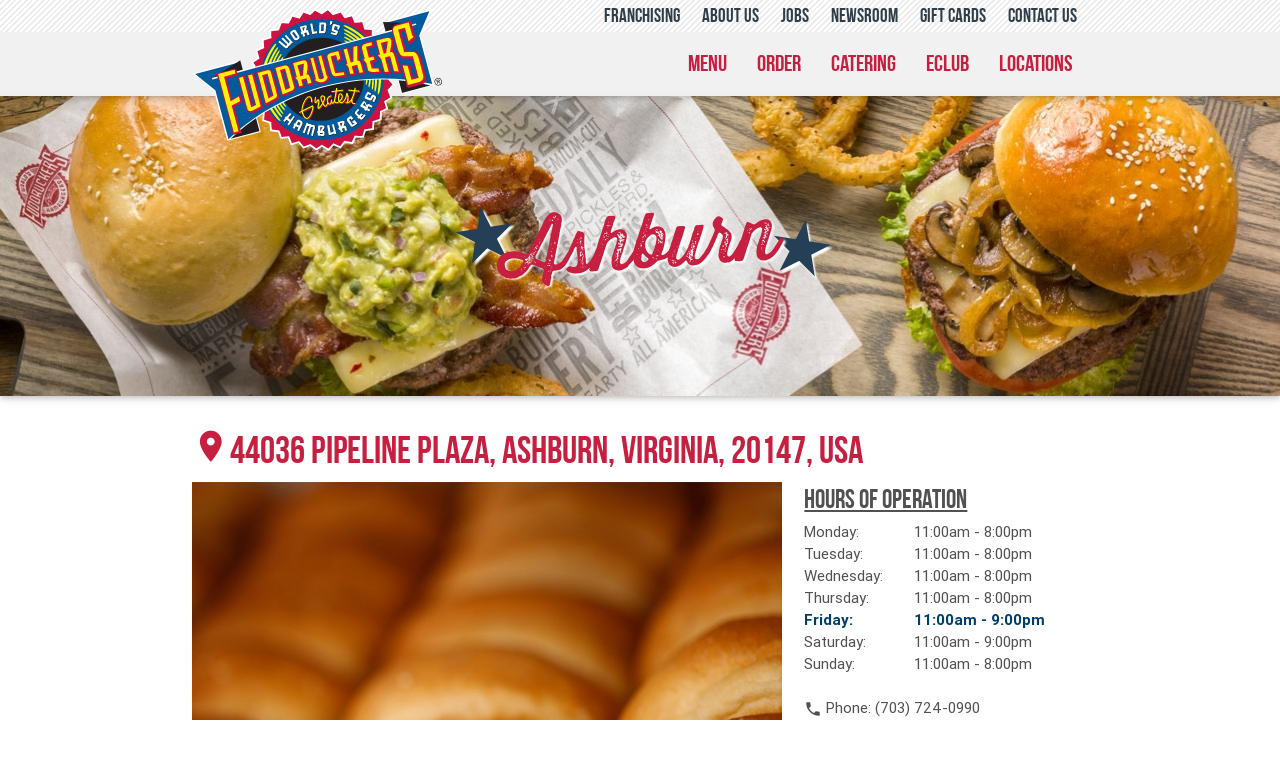

--- FILE ---
content_type: text/html; charset=UTF-8
request_url: https://www.fuddruckers.com/ashburn
body_size: 9345
content:
<!DOCTYPE html>
<html lang="en">
<head prefix="og: http://ogp.me/ns# fb: http://ogp.me/ns/fb# restaurant: http://ogp.me/ns/restaurant#">
    <title>Ashburn | Fuddruckers&reg;</title>
    <meta charset="UTF-8">
    <meta name="viewport" content="width=device-width, initial-scale=1.0"/>
    <meta name="language" content="ES">
    <meta name="robots" content="index,follow">
    <meta name="pagename" content="Ashburn | Fuddruckers&reg;">
    <meta name="application-name" content="Fuddruckers.com">
    <meta name="keywords" content="Fuddruckers, Fudds, Burgers, America's Best Burgers, Fudds Fries, hamburger, cheeseburger, shakes, catering, group dining, fundraising, " />
    <link rel="apple-touch-icon-precomposed" sizes="57x57" href="/img/favicon/apple-touch-icon-57x57.png" />
    <link rel="apple-touch-icon-precomposed" sizes="114x114" href="/img/favicon/apple-touch-icon-114x114.png" />
    <link rel="apple-touch-icon-precomposed" sizes="72x72" href="/img/favicon/apple-touch-icon-72x72.png" />
    <link rel="apple-touch-icon-precomposed" sizes="144x144" href="/img/favicon/apple-touch-icon-144x144.png" />
    <link rel="apple-touch-icon-precomposed" sizes="60x60" href="/img/favicon/apple-touch-icon-60x60.png" />
    <link rel="apple-touch-icon-precomposed" sizes="120x120" href="/img/favicon/apple-touch-icon-120x120.png" />
    <link rel="apple-touch-icon-precomposed" sizes="76x76" href="/img/favicon/apple-touch-icon-76x76.png" />
    <link rel="apple-touch-icon-precomposed" sizes="152x152" href="/img/favicon/apple-touch-icon-152x152.png" />
    <link rel="icon" type="image/png" href="/img/favicon/favicon-196x196.png" sizes="196x196" />
    <link rel="icon" type="image/png" href="/img/favicon/favicon-96x96.png" sizes="96x96" />
    <link rel="icon" type="image/png" href="/img/favicon/favicon-32x32.png" sizes="32x32" />
    <link rel="icon" type="image/png" href="/img/favicon/favicon-16x16.png" sizes="16x16" />
    <link rel="icon" type="image/png" href="/img/favicon/favicon-128.png" sizes="128x128" />
    <meta name="application-name" content="&nbsp;"/>
    <meta name="msapplication-TileColor" content="#FFFFFF" />
    <meta name="msapplication-TileImage" content="/img/favicon/mstile-144x144.png" />
    <meta name="msapplication-square70x70logo" content="/img/favicon/mstile-70x70.png" />
    <meta name="msapplication-square150x150logo" content="/img/favicon/mstile-150x150.png" />
    <meta name="msapplication-wide310x150logo" content="/img/favicon/mstile-310x150.png" />
    <meta name="msapplication-square310x310logo" content="/img/favicon/mstile-310x310.png" />
    <link type="text/css" rel="stylesheet" href="/css/materialize.min.css"  media="screen,projection"/>
    <link rel="stylesheet" href="/css/owl.carousel.css">
    <link rel="stylesheet" href="/css/owl.theme.css">
    <link rel="stylesheet" href="/css/owl.transitions.css">
    <link type="text/css" rel="stylesheet" href="/css/fonts.css"  media="screen,projection"/>
    <link type="text/css" rel="stylesheet" href="/css/style.css"  media="screen,projection"/>
    <link type="text/css" rel="stylesheet" href="/css/responsive.css"  media="screen,projection"/>
    <link type="text/css" rel="stylesheet" href="/css/ie.css"  media="screen,projection"/>
    <meta property="og:image" content="https://www.fuddruckers.com/img/og-image.jpg" />
<meta property="og:image:type" content="image/jpeg" />
<meta property="og:image:width" content="1200" />
<meta property="og:image:height" content="628" />
<meta property="og:title" content="Ashburn | Fuddruckers&reg;" />
<meta property="og:description" content="Fuddruckers&reg;, Making the world happy, one great burger at a time!" />
<meta property="og:url" content="https://www.fuddruckers.com/ashburn" />
<meta property="og:type" content="restaurant.restaurant" />
<meta property="restaurant:contact_info:street_address" content="44036 Pipeline Plaza" />
<meta property="restaurant:contact_info:locality" content="Ashburn" />
<meta property="restaurant:contact_info:region" content="Virginia" />
<meta property="restaurant:contact_info:postal_code" content="20147" />
<meta property="restaurant:contact_info:country_name" content="United States" />
<meta property="restaurant:contact_info:phone_number" content="(703) 724-0990" />
<meta property="restaurant:contact_info:website" content="https://www.fuddruckers.com/ashburn" />
<meta property="place:location:latitude" content="39.022106170654" />
<meta property="place:location:longitude" content="-77.477012634277" />
<link rel="image_src" href="https://www.fuddruckers.com/img/og-image.jpg" />
    <script type="text/javascript" src="/js/jquery-1.12.0.min.js"></script>
    <script type="text/javascript" src="/js/materialize.min.js"></script>
    <script type="text/javascript" src="/js/velocity.min.js"></script>
    <script type="text/javascript" src="/js/velocity.ui.js"></script>
    <script type="text/javascript" src="/js/owl.carousel.min.js"></script>
    <script type="text/javascript" src="/js/app.js"></script>
    <script type="text/javascript" src="/js/location.js"></script>
    <link rel="stylesheet" href="/css/font-awesome.css">
    <link href="https://fonts.googleapis.com/icon?family=Material+Icons" rel="stylesheet">

    <!-- Google Tag Manager -->
    <script>(function(w,d,s,l,i){w[l]=w[l]||[];w[l].push({'gtm.start':
    new Date().getTime(),event:'gtm.js'});var f=d.getElementsByTagName(s)[0],
    j=d.createElement(s),dl=l!='dataLayer'?'&l='+l:'';j.async=true;j.src=
    'https://www.googletagmanager.com/gtm.js?id='+i+dl;f.parentNode.insertBefore(j,f);
    })(window,document,'script','dataLayer','GTM-N56BQ6P');</script>
    <!-- End Google Tag Manager -->
    
    <script>
    (function(i,s,o,g,r,a,m){i['GoogleAnalyticsObject']=r;i[r]=i[r]||function(){
    (i[r].q=i[r].q||[]).push(arguments)},i[r].l=1*new Date();a=s.createElement(o),
    m=s.getElementsByTagName(o)[0];a.async=1;a.src=g;m.parentNode.insertBefore(a,m)
    })(window,document,'script','https://www.google-analytics.com/analytics.js','ga');
    ga('create', 'UA-11867261-1', 'auto');
    ga('send', 'pageview');
    </script>
    <meta name="facebook-domain-verification" content="xsgq7hj5noebke3vyis445470lgbkv" />
<!-- Google Code for Location Page Conversion Page -->
<script type="text/javascript">
/* <![CDATA[ */
var google_conversion_id = 811004026;
var google_conversion_label = "2UjkCPy0t38Q-uDbggM";
var google_remarketing_only = false;
/* ]]> */
</script>
<script type="text/javascript" src="//www.googleadservices.com/pagead/conversion.js">
</script>
<noscript>
<div style="display:inline;">
<img height="1" width="1" style="border-style:none;" alt="" src="//www.googleadservices.com/pagead/conversion/811004026/?label=2UjkCPy0t38Q-uDbggM&amp;guid=ON&amp;script=0"/>
</div>
</noscript><!-- Google Code for Remarketing Tag -->
<!--------------------------------------------------
Remarketing tags may not be associated with personally identifiable information or placed on pages related to sensitive categories. See more information and instructions on how to setup the tag on: http://google.com/ads/remarketingsetup
--------------------------------------------------->
<script type="text/javascript">
/* <![CDATA[ */
var google_conversion_id = 811004026;
var google_custom_params = window.google_tag_params;
var google_remarketing_only = true;
/* ]]> */
</script>
<script type="text/javascript" src="//www.googleadservices.com/pagead/conversion.js">
</script>
<noscript>
<div style="display:inline;">
<img height="1" width="1" style="border-style:none;" alt="" src="//googleads.g.doubleclick.net/pagead/viewthroughconversion/811004026/?guid=ON&amp;script=0"/>
</div>
</noscript>    
    
</head>
<body>
<!-- Google Tag Manager (noscript) -->
<noscript><iframe src="https://www.googletagmanager.com/ns.html?id=GTM-N56BQ6P"
height="0" width="0" style="display:none;visibility:hidden"></iframe></noscript>
<!-- End Google Tag Manager (noscript) -->
    <div id="loader">
        <div id="preloader">
            <div class="preloader-container z-depth-5">
                <h6 class="message"></h6>
                <div class="progress">
                    <div class="indeterminate"></div>
                </div>
            </div>
        </div>
    </div>
    <div id="store-image-preview">
        <div class="sip-container">
            <div class="sip-box">
                <div class="sip-image">
                    <img src="" class="z-depth-5" alt="Store Gallery Image" />
                </div>
                <div class="sip-action sip-left"><i class="material-icons">chevron_left</i></div>
                <div class="sip-action sip-right"><i class="material-icons">chevron_right</i></div>
                <div class="text">
                    <div class="title"></div>
                    <div class="caption"></div>
                </div>
            </div>
        </div>
    </div><style>
    #modal {
    position: fixed;
    font-family: Arial, Helvetica, sans-serif;
    top: 0;
    left: 0;
    background: rgba(0, 0, 0, 0.8);
    z-index: 99999;
    height: 100%;
    width: 100%;
}
.modalconent {
    position: absolute;
    top: 55%;
    left: 50%;
    transform: translate(-50%, -50%);
    background: #fff;
    width: auto;
    padding: 0px;
}
@media screen and (max-width:800px) {
   .modalconent {
    position: absolute;
    top: 30%;
    left: 10%;
    transform: translate(-6%, -30%);
    background: #fff;
    width: auto;
    padding: 0px;
}
}
/* TURNS OFF ECLUB POPUP TEMPORAILY */
#signupTray {
    display:none;
}
</style>



<header>
    <nav>
        <div id="nav-top" class="nav-wrapper">
            <div class="container">
                <ul class="right hide-on-med-and-down">
                    <li><a href="/franchising" class="">franchising</a></li><li><a href="/about" class="">about us</a></li><li><a href="/jobs" class="">jobs</a></li><li><a href="/newsroom" class="">newsroom</a></li><li><a href="/giftcards" class="">gift cards</a></li><li><a href="https://fuddruckers.guestresponse.com/" class="">contact us</a></li>                </ul>
            </div>
        </div>
        <div id="nav-bottom" class="nav-wrapper">
            <div class="container" style="position:relative">
                <a href="/" class="brand-logo">
                    <!--<img src="/img/fudds-logo-2018-wordmark.png" alt="Fuddruckers Logo" />-->
                    <img src="/img/logo.svg" alt="Fuddruckers Logo" />

                </a>
                <a id="menu-trigger" href="#" class="hide-on-large-only"><i class="material-icons">menu</i></a>
                <a id="location-trigger" href="#" class="hide-on-large-only">
                    <i class="material-icons">place</i>
                    <img src="/img/nav-indicator.png" alt="Store Locations Pin" />
                </a>
                <ul class="right hide-on-med-and-down">
                    <li><a href="/menu" class="">menu</a></li><li><a href="https://order.online/store/fuddruckers-ashburn-914613/?hideModal=true&pickup=true" class="">order</a></li><li><a href="/catering" class="">catering</a></li><li><a href="/eclub" class="">eclub</a></li><li><a href="/locations" class="">locations</a></li>                                    </ul>
            </div>
        </div>
    </nav>
    <div id="mobile-menu">
        <div class="mobile-items z-depth-3" style="background-image: url('/img/dropdown-bg.jpg');" title="Stylized Background Image for the Mobile Menu">
            <ul>
                <li><a href="/menu">menu</a></li><li><a href="https://order.online/store/fuddruckers-ashburn-914613/?hideModal=true&pickup=true">order</a></li><li><a href="/locations">locations</a></li><li><a href="eclub">eclub</a></li><li><a href="/giftcards">gift cards</a></li><li><a href="/catering">catering</a></li><li><a href="/franchising">franchising</a></li><li><a href="/burgers-for-benefits">fundraising</a></li><li><a href="/jobs">jobs</a></li><li><a href="/about">about us</a></li><li><a href="https://fuddruckers.guestresponse.com/">contact us</a></li><li><a href="/privacy-policy">privacy policy</a></li>            </ul>
        </div>
    </div>
    <div id="search-dropdown" class="z-depth-3">
        <div class="sdd-container">
            <div class="sdd-box">
                <i class="material-icons">place</i>
                <input id="sdd-search" type="text" placeholder="City, State or ZIP Code" aria-label="City, State or ZIP Code" />
                <i class="material-icons" onclick="getMobileLocationSearch()">chevron_right</i>
            </div>
        </div>
    </div>
</header>
<div id="nav-blocker"></div>
<script type="text/javascript" src="/js/navigation.js"></script>
<link href='https://api.tiles.mapbox.com/mapbox-gl-js/v0.46.0/mapbox-gl.css' rel='stylesheet' />
<link type="text/css" rel="stylesheet" href="/css/pages/store.css"  media="screen,projection"/>
<style>
.marker, .marker-soon {
    background-size: cover;
    width: 24px;
    height: 34px;
}
.marker {
    background-image: url('/img/location-pin.png');
}
.marker-soon {
    background-image: url('/img/location-pin-soon.png');
}
</style>
<script type="application/ld+json">{"@context":"http:\/\/schema.org","@type":"Restaurant","address":{"@type":"PostalAddress","addressLocality":"Ashburn","addressRegion":"VA","postalCode":"20147","streetAddress":"44036 Pipeline Plaza"},"brand":"Fuddruckers","name":"Ashburn","logo":"https:\/\/www.fuddruckers.com\/img\/logo.svg","openingHoursSpecification":[{"@type":"OpeningHoursSpecification","closes":"20:00:00","dayOfWeek":"http:\/\/purl.org\/goodrelations\/v1#Monday","opens":"11:00:00"},{"@type":"OpeningHoursSpecification","closes":"20:00:00","dayOfWeek":"http:\/\/purl.org\/goodrelations\/v1#Tuesday","opens":"11:00:00"},{"@type":"OpeningHoursSpecification","closes":"20:00:00","dayOfWeek":"http:\/\/purl.org\/goodrelations\/v1#Wednesday","opens":"11:00:00"},{"@type":"OpeningHoursSpecification","closes":"20:00:00","dayOfWeek":"http:\/\/purl.org\/goodrelations\/v1#Thursday","opens":"11:00:00"},{"@type":"OpeningHoursSpecification","closes":"21:00:00","dayOfWeek":"http:\/\/purl.org\/goodrelations\/v1#Friday","opens":"11:00:00"},{"@type":"OpeningHoursSpecification","closes":"21:00:00","dayOfWeek":"http:\/\/purl.org\/goodrelations\/v1#Saturday","opens":"11:00:00"},{"@type":"OpeningHoursSpecification","closes":"20:00:00","dayOfWeek":"http:\/\/purl.org\/goodrelations\/v1#Sunday","opens":"11:00:00"}],"telephone":"(703) 724-0990","url":"https:\/\/www.fuddruckers.com\/ashburn","geo":{"@type":"GeoCoordinates","latitude":39.0221061706539984470509807579219341278076171875,"longitude":-77.4770126342770026894868351519107818603515625}}</script>


<style>
    .page-title .pt-container .pt-star {
    color: #254056;}
</style>




<main id="store-profile">
        <div class="map-container z-depth-1" style="background-image: url('/img/vignettes/tablefood.jpeg');">
       <div class="title-container">
           <div class="container"><div class="page-title"><div class="pt-container"><div class="pt-star pt-left">&#9733;</div><div class="pt-text">Ashburn</div><div class="pt-star pt-right">&#9733;</div></div></div></div>
       </div>
          </div>

    <div class="container">

                    
        <div class="loc-container">



            <div class="sr-pin">
                <i class="material-icons">place</i>
            </div>
            <div class="address">
                <a target='_new' style='color:#c71f3f;' href='https://www.google.com/maps/dir//Fuddruckers%2044036 Pipeline Plaza, Ashburn, Virginia, 20147, USA'>44036 Pipeline Plaza, Ashburn, Virginia, 20147, USA</a>           </div>
        </div>

        <div class="row">
            <div class="col s12 m8">
                                <div class="store-img">
                                        <img src="/img/locations/default3.jpg" alt="Store Profile Image" />
                                                        </div>
                
                
            </div>
                        <div class="col s12 m4">
            

                <div class="store-details">

                                     <div class="hide store-hours-title" style="color: #c71f3f; text-decoration: none;"><I>Now Open for Dine-in, too!</i></div>

                
                
                

                

                    <div class="store-hours-title">Hours of Operation</div>
                                        <table class="store-hours">
                    <tr><td>Monday: </td><td>11:00am - 8:00pm</td></tr><tr><td>Tuesday: </td><td>11:00am - 8:00pm</td></tr><tr><td>Wednesday: </td><td>11:00am - 8:00pm</td></tr><tr><td>Thursday: </td><td>11:00am - 8:00pm</td></tr><tr class="today"><td>Friday: </td><td>11:00am - 9:00pm</td></tr><tr><td>Saturday: </td><td>11:00am - 9:00pm</td></tr><tr><td>Sunday: </td><td>11:00am - 8:00pm</td></tr>                    </table>
                    <br>
                                        <div><i class="material-icons">phone</i> Phone: (703) 724-0990</div>
                                        <div><a href="https://www.google.com/maps/dir//Fuddruckers%2044036 Pipeline Plaza, Ashburn, Virginia, 20147, USA" target="_new"><i class="material-icons">map</i> See Map / Get Directions</a></div>





                    <div class="store-links">

                    

                      
                      <a href="tel://(703) 724-0990" class="waves-effect waves-light btn-large order-online-btn" target="_blank" >
                      <i class="fa fa-phone fa-lg"></i>call to order pickup
                      </a>

                    

                    
                        





                                                    
                                    <a href="https://order.online/store/fuddruckers-ashburn-914613/?hideModal=true&pickup=true" class="waves-effect waves-light btn-large order-online-btn" target="_blank" >
                                        <i class="fa fa-shopping-basket fa-lg"></i>order online
                                    </a>

                                    

                        
                        
                                                <a onclick="setFavoriteLocation(140, '/menu')" class="waves-effect waves-light btn-large view-menu-btn">
                            <i class="fa fa-cutlery fa-lg"></i>View Online Menu
                        </a>
                        
                        







                                                
                        <div class="pdf-menus"><a href="/files/FuddruckersNutrition2019.pdf" class="waves-effect waves-light btn-large view-menu-btn" style="background-color: #9f9f9f;" target="_blank"><i class="fa fa-cutlery fa-lg"></i>Nutrition Info</a></div>


                    </div>
                </div>
                            </div>
        </div>
        
        


        
        


                <div class="amenities">
                        <div class="amenities-title center-align">Available at Ashburn</div>
            <div class="amenities-items">
                                <div class="amenities-item">
                    <div class="am-box">
                        <div class="am-icon">
                            <img src="/img/amenities/arcade.png" alt="Arcade Amenity Icon" />
                        </div>
                        <div class="am-title">Arcade</div>
                    </div>
                </div>
                                <div class="amenities-item">
                    <div class="am-box">
                        <div class="am-icon">
                            <img src="/img/amenities/tv.png" alt="Big Screen TV&rsquo;s Amenity Icon" />
                        </div>
                        <div class="am-title">Big Screen TV&rsquo;s</div>
                    </div>
                </div>
                                <div class="amenities-item">
                    <div class="am-box">
                        <div class="am-icon">
                            <img src="/img/amenities/outdoor-seating.png" alt="Outdoor Seating Amenity Icon" />
                        </div>
                        <div class="am-title">Outdoor Seating</div>
                    </div>
                </div>
                                <div class="amenities-item">
                    <div class="am-box">
                        <div class="am-icon">
                            <img src="/img/amenities/party-room.png" alt="Party Rooms / Large Groups Accomodation Amenity Icon" />
                        </div>
                        <div class="am-title">Party Rooms / Large Groups Accomodation</div>
                    </div>
                </div>
                                <div class="amenities-item">
                    <div class="am-box">
                        <div class="am-icon">
                            <img src="/img/amenities/handicap.png" alt="Wheelchair Accessibility Amenity Icon" />
                        </div>
                        <div class="am-title">Wheelchair Accessibility</div>
                    </div>
                </div>
                                <div class="amenities-item">
                    <div class="am-box">
                        <div class="am-icon">
                            <img src="/img/amenities/wifi.png" alt="Free Wifi Amenity Icon" />
                        </div>
                        <div class="am-title">Free Wifi</div>
                    </div>
                </div>
                                <div class="amenities-item">
                    <div class="am-box">
                        <div class="am-icon">
                            <img src="/img/amenities/exotics.png" alt="Fudds Exotics Amenity Icon" />
                        </div>
                        <div class="am-title">Fudds Exotics</div>
                    </div>
                </div>
                                <div class="amenities-item">
                    <div class="am-box">
                        <div class="am-icon">
                            <img src="/img/amenities/gluten-buns.png" alt="Gluten-Free Buns Amenity Icon" />
                        </div>
                        <div class="am-title">Gluten-Free Buns</div>
                    </div>
                </div>
                                <div class="amenities-item">
                    <div class="am-box">
                        <div class="am-icon">
                            <img src="/img/amenities/catering.png" alt="Catering Amenity Icon" />
                        </div>
                        <div class="am-title">Catering</div>
                    </div>
                </div>
                                <div class="amenities-item">
                    <div class="am-box">
                        <div class="am-icon">
                            <img src="/img/amenities/delivery.png" alt="Delivery Amenity Icon" />
                        </div>
                        <div class="am-title">Delivery</div>
                    </div>
                </div>
                                <div class="amenities-item">
                    <div class="am-box">
                        <div class="am-icon">
                            <img src="/img/amenities/group-dining.png" alt="Group Dining Amenity Icon" />
                        </div>
                        <div class="am-title">Group Dining</div>
                    </div>
                </div>
                                <div class="amenities-item">
                    <div class="am-box">
                        <div class="am-icon">
                            <img src="/img/amenities/online-ordering.png" alt="Online Ordering Amenity Icon" />
                        </div>
                        <div class="am-title">Online Ordering</div>
                    </div>
                </div>
                            </div>
                                    <div class="amenities-title amenities-bottom center-align">Alcoholic Beverages</div>
            <div class="amenities-items">
                                <div class="amenities-item">
                    <div class="am-box">
                        <div class="am-icon">
                            <img src="/img/amenities/beer.png" alt="Beer Amenity Icon" />
                        </div>
                        <div class="am-title">Beer</div>
                    </div>
                </div>
                            </div>
                    </div>
        
                    </div>
    <link type="text/css" rel="stylesheet" href="/css/modules/social-slider.css"  media="screen,projection"/>
<div id="social-slider">
    <div class="ss-container" style="background-image:url('/img/panels/social-bg.jpg')">
        <div class="ss-header center-align hide">
            <div class="ss-text-top">
                <span class="ss-tt1">Follow us...</span>
                <span class="ss-tt2">
                    <a href="https://www.facebook.com/fuddruckers" target="_blank" title="Fuddruckers Facebook Page"><i class="fa fa-facebook"></i></a>
                    <a href="https://twitter.com/fuddruckers" target="_blank" title="Fuddruckers Twitter Page"><i class="fa fa-twitter"></i></a>
                    <a href="https://www.instagram.com/fuddruckers/" target="_blank" title="Fuddruckers Instagram Page"><i class="fa fa-instagram"></i></a>
                </span>
            </div>
            <div class="ss-text-bottom">Swipe it, Flip it, Tap it</div>
        </div>
        <div class="ss-items">
        <div class="ss-item"><img class="ss-placeholder" src="/img/ss-placeholder-10x10.png" alt="Transparent Image used to hold shape" /><div class="ss-flip-holder"><div class="ss-flip-container"><div class="ss-front ss-card"><div class="ss-front-img ss-img" style="background-image:url('/img/social/posts/handssocial.jpg');" title="Social Media Post Image"></div></div><div class="ss-back ss-card"><div class="ss-back-img ss-img" style="background-image:url('/img/social/posts/handssocial.jpg');" title="Social Media Post Info"><div class="ss-card-content"><div class="ss-card-brand"><img src="/img/logo.svg" alt="Fuddruckers Logo" /><span class="ss-card-brand-name">Fuddruckers</span></div><div class="ss-card-post">That moment when your World’s Greatest Hamburger is topped just the way you like it.</div><div class="ss-card-icon"><i class="fa fa-instagram"></i></div></div></div></div></div></div></div><div class="ss-item"><img class="ss-placeholder" src="/img/ss-placeholder-10x10.png" alt="Transparent Image used to hold shape" /><div class="ss-flip-holder"><div class="ss-flip-container"><div class="ss-front ss-card"><div class="ss-front-img ss-img" style="background-image:url('/img/social/posts/50964886_390946718374101_2012036655169309475_n.jpg');" title="Social Media Post Image"></div></div><div class="ss-back ss-card"><div class="ss-back-img ss-img" style="background-image:url('/img/social/posts/50964886_390946718374101_2012036655169309475_n.jpg');" title="Social Media Post Info"><div class="ss-card-content"><div class="ss-card-brand"><img src="/img/logo.svg" alt="Fuddruckers Logo" /><span class="ss-card-brand-name">Fuddruckers</span></div><div class="ss-card-post">Nothing says LOVE like burgers and shakes!</div><div class="ss-card-icon"><i class="fa fa-instagram"></i></div></div></div></div></div></div></div><div class="ss-item"><img class="ss-placeholder" src="/img/ss-placeholder-10x10.png" alt="Transparent Image used to hold shape" /><div class="ss-flip-holder"><div class="ss-flip-container"><div class="ss-front ss-card"><div class="ss-front-img ss-img" style="background-image:url('/img/social/posts/wings.jpg');" title="Social Media Post Image"></div></div><div class="ss-back ss-card"><div class="ss-back-img ss-img" style="background-image:url('/img/social/posts/wings.jpg');" title="Social Media Post Info"><div class="ss-card-content"><div class="ss-card-brand"><img src="/img/logo.svg" alt="Fuddruckers Logo" /><span class="ss-card-brand-name">Fuddruckers</span></div><div class="ss-card-post">Which sauce will you choose?</div><div class="ss-card-icon"><i class="fa fa-instagram"></i></div></div></div></div></div></div></div><div class="ss-item"><img class="ss-placeholder" src="/img/ss-placeholder-10x10.png" alt="Transparent Image used to hold shape" /><div class="ss-flip-holder"><div class="ss-flip-container"><div class="ss-front ss-card"><div class="ss-front-img ss-img" style="background-image:url('/img/social/posts/tots.jpg');" title="Social Media Post Image"></div></div><div class="ss-back ss-card"><div class="ss-back-img ss-img" style="background-image:url('/img/social/posts/tots.jpg');" title="Social Media Post Info"><div class="ss-card-content"><div class="ss-card-brand"><img src="/img/logo.svg" alt="Fuddruckers Logo" /><span class="ss-card-brand-name">Fuddruckers</span></div><div class="ss-card-post">Always room for more tots!</div><div class="ss-card-icon"><i class="fa fa-instagram"></i></div></div></div></div></div></div></div><div class="ss-item"><img class="ss-placeholder" src="/img/ss-placeholder-10x10.png" alt="Transparent Image used to hold shape" /><div class="ss-flip-holder"><div class="ss-flip-container"><div class="ss-front ss-card"><div class="ss-front-img ss-img" style="background-image:url('/img/social/posts/shakes02.jpg');" title="Social Media Post Image"></div></div><div class="ss-back ss-card"><div class="ss-back-img ss-img" style="background-image:url('/img/social/posts/shakes02.jpg');" title="Social Media Post Info"><div class="ss-card-content"><div class="ss-card-brand"><img src="/img/logo.svg" alt="Fuddruckers Logo" /><span class="ss-card-brand-name">Fuddruckers</span></div><div class="ss-card-post">We still make ’em the old-fashioned way -- our cool and creamy, hand-spun shakes are the perfect complement to your delicious burger and fries.</div><div class="ss-card-icon"><i class="fa fa-instagram"></i></div></div></div></div></div></div></div><div class="ss-item"><img class="ss-placeholder" src="/img/ss-placeholder-10x10.png" alt="Transparent Image used to hold shape" /><div class="ss-flip-holder"><div class="ss-flip-container"><div class="ss-front ss-card"><div class="ss-front-img ss-img" style="background-image:url('/img/social/posts/fryday.jpg');" title="Social Media Post Image"></div></div><div class="ss-back ss-card"><div class="ss-back-img ss-img" style="background-image:url('/img/social/posts/fryday.jpg');" title="Social Media Post Info"><div class="ss-card-content"><div class="ss-card-brand"><img src="/img/logo.svg" alt="Fuddruckers Logo" /><span class="ss-card-brand-name">Fuddruckers</span></div><div class="ss-card-post">Today's forecast? Cheesy with a side of fries!</div><div class="ss-card-icon"><i class="fa fa-instagram"></i></div></div></div></div></div></div></div><div class="ss-item"><img class="ss-placeholder" src="/img/ss-placeholder-10x10.png" alt="Transparent Image used to hold shape" /><div class="ss-flip-holder"><div class="ss-flip-container"><div class="ss-front ss-card"><div class="ss-front-img ss-img" style="background-image:url('/img/social/posts/50088379_399587367456777_9149740794043734256_n.jpg');" title="Social Media Post Image"></div></div><div class="ss-back ss-card"><div class="ss-back-img ss-img" style="background-image:url('/img/social/posts/50088379_399587367456777_9149740794043734256_n.jpg');" title="Social Media Post Info"><div class="ss-card-content"><div class="ss-card-brand"><img src="/img/logo.svg" alt="Fuddruckers Logo" /><span class="ss-card-brand-name">Fuddruckers</span></div><div class="ss-card-post">100% FRESH, never frozen beef and made to order. Come taste the difference for yourself.</div><div class="ss-card-icon"><i class="fa fa-instagram"></i></div></div></div></div></div></div></div><div class="ss-item"><img class="ss-placeholder" src="/img/ss-placeholder-10x10.png" alt="Transparent Image used to hold shape" /><div class="ss-flip-holder"><div class="ss-flip-container"><div class="ss-front ss-card"><div class="ss-front-img ss-img" style="background-image:url('/img/social/posts/43913146_358842024936922_3415008943997659055_n.jpg');" title="Social Media Post Image"></div></div><div class="ss-back ss-card"><div class="ss-back-img ss-img" style="background-image:url('/img/social/posts/43913146_358842024936922_3415008943997659055_n.jpg');" title="Social Media Post Info"><div class="ss-card-content"><div class="ss-card-brand"><img src="/img/logo.svg" alt="Fuddruckers Logo" /><span class="ss-card-brand-name">Fuddruckers</span></div><div class="ss-card-post">Cheese please! What's your go to Fudds fry companion?</div><div class="ss-card-icon"><i class="fa fa-instagram"></i></div></div></div></div></div></div></div><div class="ss-item"><img class="ss-placeholder" src="/img/ss-placeholder-10x10.png" alt="Transparent Image used to hold shape" /><div class="ss-flip-holder"><div class="ss-flip-container"><div class="ss-front ss-card"><div class="ss-front-img ss-img" style="background-image:url('/img/social/posts/43252104_781541705524279_1088697301292522315_n.jpg');" title="Social Media Post Image"></div></div><div class="ss-back ss-card"><div class="ss-back-img ss-img" style="background-image:url('/img/social/posts/43252104_781541705524279_1088697301292522315_n.jpg');" title="Social Media Post Info"><div class="ss-card-content"><div class="ss-card-brand"><img src="/img/logo.svg" alt="Fuddruckers Logo" /><span class="ss-card-brand-name">Fuddruckers</span></div><div class="ss-card-post">by @spoonrisekingdom who perfectly demonstrates how to #createyourcrave.</div><div class="ss-card-icon"><i class="fa fa-instagram"></i></div></div></div></div></div></div></div><div class="ss-item"><img class="ss-placeholder" src="/img/ss-placeholder-10x10.png" alt="Transparent Image used to hold shape" /><div class="ss-flip-holder"><div class="ss-flip-container"><div class="ss-front ss-card"><div class="ss-front-img ss-img" style="background-image:url('/img/social/posts/shakes01.jpg');" title="Social Media Post Image"></div></div><div class="ss-back ss-card"><div class="ss-back-img ss-img" style="background-image:url('/img/social/posts/shakes01.jpg');" title="Social Media Post Info"><div class="ss-card-content"><div class="ss-card-brand"><img src="/img/logo.svg" alt="Fuddruckers Logo" /><span class="ss-card-brand-name">Fuddruckers</span></div><div class="ss-card-post">We still make ’em the old-fashioned way -- our cool and creamy, hand-spun shakes are the perfect complement to your delicious burger and fries.</div><div class="ss-card-icon"><i class="fa fa-instagram"></i></div></div></div></div></div></div></div><div class="ss-item"><img class="ss-placeholder" src="/img/ss-placeholder-10x10.png" alt="Transparent Image used to hold shape" /><div class="ss-flip-holder"><div class="ss-flip-container"><div class="ss-front ss-card"><div class="ss-front-img ss-img" style="background-image:url('/img/social/posts/40556058_685544091830596_2315083845877860413_n.jpg');" title="Social Media Post Image"></div></div><div class="ss-back ss-card"><div class="ss-back-img ss-img" style="background-image:url('/img/social/posts/40556058_685544091830596_2315083845877860413_n.jpg');" title="Social Media Post Info"><div class="ss-card-content"><div class="ss-card-brand"><img src="/img/logo.svg" alt="Fuddruckers Logo" /><span class="ss-card-brand-name">Fuddruckers</span></div><div class="ss-card-post">Are you burger enough for our 3 lb Burger Challenge?</div><div class="ss-card-icon"><i class="fa fa-instagram"></i></div></div></div></div></div></div></div><div class="ss-item"><img class="ss-placeholder" src="/img/ss-placeholder-10x10.png" alt="Transparent Image used to hold shape" /><div class="ss-flip-holder"><div class="ss-flip-container"><div class="ss-front ss-card"><div class="ss-front-img ss-img" style="background-image:url('/img/social/posts/39175553_2108745419376923_4454660824379686912_n.jpg');" title="Social Media Post Image"></div></div><div class="ss-back ss-card"><div class="ss-back-img ss-img" style="background-image:url('/img/social/posts/39175553_2108745419376923_4454660824379686912_n.jpg');" title="Social Media Post Info"><div class="ss-card-content"><div class="ss-card-brand"><img src="/img/logo.svg" alt="Fuddruckers Logo" /><span class="ss-card-brand-name">Fuddruckers</span></div><div class="ss-card-post">Oh my, wedge-cut fries! Feast your eyes (and stomach) on our hand-seasoned famous Fuddruckers fries - you deserve it!</div><div class="ss-card-icon"><i class="fa fa-instagram"></i></div></div></div></div></div></div></div><div class="ss-item"><img class="ss-placeholder" src="/img/ss-placeholder-10x10.png" alt="Transparent Image used to hold shape" /><div class="ss-flip-holder"><div class="ss-flip-container"><div class="ss-front ss-card"><div class="ss-front-img ss-img" style="background-image:url('/img/social/posts/44000243_733869913632597_2880938279523751564_n.jpg');" title="Social Media Post Image"></div></div><div class="ss-back ss-card"><div class="ss-back-img ss-img" style="background-image:url('/img/social/posts/44000243_733869913632597_2880938279523751564_n.jpg');" title="Social Media Post Info"><div class="ss-card-content"><div class="ss-card-brand"><img src="/img/logo.svg" alt="Fuddruckers Logo" /><span class="ss-card-brand-name">Fuddruckers</span></div><div class="ss-card-post">@ahpramesi & @pepc0 most certainly know how to #createyourcrave</div><div class="ss-card-icon"><i class="fa fa-instagram"></i></div></div></div></div></div></div></div>        </div>
    </div>
</div>
<script type="text/javascript">
$(document).ready(function(){
    $("#social-slider .ss-items").owlCarousel({
        autoPlay: 6000,
        itemsCustom : [
            [0, 1],
            [481, 2],
            [768, 3],
            [993, 4],
            [1201, 5],
            [1401, 6]
        ],
        pagination: false,
        stopOnHover: true
    });
    $('#social-slider .ss-item').click(function() {
        var e = $(this);
        if(e.hasClass('flipped'))
            e.removeClass('flipped')
        else
            e.addClass('flipped');
    });
});
</script></main>
    <script type="text/javascript">
        var imageIndex = 0;
        var images = "''";
        var map;
        $(document).ready(function() {
            setupStoreLocation();
            if(images != '')
                setGalleryActions();
        });
        function setFavoriteLocation(id, link) {
            setLocalStorage('favorite_store', id);
            setLocalStorage('favorite_store_show', true);
            $.ajax({
                method: 'POST',
                data: { s: id },
                dataType: 'json',
                url: '/services/location/get_store_json.php'
            })
                .done(function(data) {
                    location.href = link;
                });
        }
        function setGalleryActions() {
            $('.store-gallery .gallery-image img').click(function() {
                var e = $(this);
                imageIndex = parseInt(e.attr('data-index'));
                transitionGalleryImage('initial');
            });
            $('#store-image-preview').click(function(e) {
                if(!$(e.target).closest('.sip-box').length && !$(e.target).is('.sip-box'))
                    $('#store-image-preview').fadeOut(500);
            });
            $('#store-image-preview .sip-left .material-icons').click(function() {
                imageIndex--;
                if(imageIndex < 0)
                    imageIndex = images.length - 1;
                transitionGalleryImage('left');
            });
            $('#store-image-preview .sip-right .material-icons').click(function() {
                imageIndex++;
                if(imageIndex >= images.length)
                    imageIndex = 0;
                transitionGalleryImage('right');
            });
        }
        function transitionGalleryImage(direction) {
            if(direction == 'left') {
                $('#store-image-preview .sip-box').velocity('transition.slideRightBigOut', {
                    complete: function() {
                        previewGalleryImage(direction);
                    }
                }, 250);
            }
            else if(direction == 'right') {
                $('#store-image-preview .sip-box').velocity('transition.slideLeftBigOut', {
                    complete: function() {
                        previewGalleryImage(direction);
                    }
                }, 250);
            }
            else
                previewGalleryImage(direction);
        }
        function previewGalleryImage(direction) {
            $('#store-image-preview .sip-image img').attr('src', images[imageIndex]);
            if(direction == 'left')
                $('#store-image-preview .sip-box').velocity('transition.slideLeftBigIn', 250);
            else if(direction == 'right')
                $('#store-image-preview .sip-box').velocity('transition.slideRightBigIn', 250);
            else
                $('#store-image-preview').fadeIn(500);
        }
        function setupStoreLocation() {
            var lat = 39.022106170654;
            var lng = -77.477012634277;
            mapboxgl.accessToken = 'pk.eyJ1IjoicHJvcGVuc2l0eW1lZGlhIiwiYSI6ImNqbGZiOXYwdzBkNXczcWp2dTFxeDBodHIifQ.ipyASLx1XRCRLjUtsoXkZA';
            map = new mapboxgl.Map({
                container: 'map',
                style: 'mapbox://styles/propensitymedia/cjlfzfjww1kml2smgh839sqsw',
                center: [lng, lat],
                zoom: 15
            });
            var el = document.createElement('div');
            var markerClass = 'marker';
            el.className = markerClass;
            var marker = new mapboxgl.Marker(el)
                .setLngLat([lng, lat])
                .addTo(map);

            var ww = $(window).width();
            var offsetx = -Math.abs(parseInt(ww / 6));
            console.log(offsetx);
            map.panBy([offsetx, 0]);
        }
    </script>

<script src='https://api.tiles.mapbox.com/mapbox-gl-js/v0.48.0/mapbox-gl.js'></script>

<footer class="page-footer">
    <div class="container">
        <div class="row">
            <div class="col l4 s12">
                <h5 class="white-text thirstyroughtwo">Follow Us..</h5>
                <div class="fc-group">
                        <a class="grey-text text-lighten-4" href="https://www.facebook.com/fuddruckers" target="_blank" title="Fuddruckers Facebook Page">
                            <i class="fa fa-facebook-square fa-3x"></i>
                        </a>
                        <a class="grey-text text-lighten-4" href="https://twitter.com/fuddruckers" target="_blank" title="Fuddruckers Twitter Page">
                            <i class="fa fa-twitter-square fa-3x"></i>
                        </a>
                        <a class="grey-text text-lighten-4" href="https://www.instagram.com/fuddruckers/" target="_blank" title="Fuddruckers Instagram Page">
                            <i class="fa fa-instagram fa-3x"></i>
                        </a>
                        <a href="https://www.tiktok.com/@worldsgreatesthamburgers" target="_blank" title="Fuddruckers TikTok Page"><img src="img/tiktok.png" style="width: 38px;margin-bottom: -3px;"></a>

                    </div>
            </div>
            <div class="col l4 s12">
                <h5 class="white-text"></h5>
                <ul>
                    <li><a class="grey-text text-lighten-3" href="https://fuddruckers.guestresponse.com/">How to Reach Us</a></li>
                    <li><a class="grey-text text-lighten-3" href="/privacy-policy">Privacy Policy</a></li>
                    <li><a class="grey-text text-lighten-3" href="https://fuddruckers.guestresponse.com/">Contact Us: Customer Service</a></li>
                    <!--<li><a class="grey-text text-lighten-3" href="https://hrx.talx.com/HRX/EmploymentCenter/default.aspx?divisionid=41">Employment Center</a></li>-->
                    <li><a class="grey-text text-lighten-3" href="/web-accessibility">Web Accessibility Statement</a></li>

                </ul>
            </div>
            <div class="col l4 s12">
                <h5 class="white-text"></h5>
                <ul>
                    <li><a class="grey-text text-lighten-3" href="/newsroom">Newsroom</a></li>
                    <li><a class="grey-text text-lighten-3" href="/burgers-for-benefits">Fundraising</a></li>
                    <li><a class="grey-text text-lighten-3" href="/group-dining">Group Dining</a></li>
                    <li><a class="grey-text text-lighten-3" href="/jobs">Jobs</a></li>
                    <li><a class="grey-text text-lighten-3" href="/franchising">Franchising</a></li>
                    <li><a class="grey-text text-lighten-3" href="/eclub">Join Fudds eClub</a></li>
                    <!--<li><a class="grey-text text-lighten-3" href="http://www.lubysinc.com/investors/news/" target="_blank">Newsroom</a></li>-->

                </ul>
            </div>
        </div>
        <div class="row">
            <div class="col s12">
                <p class="white-text">
                <a style="color:#fff;" href="/files/fuddruckers-covid-19statement.pdf"><B>Our Fuddruckers commitment to Safely Serving You the World’s Greatest Hamburgers&trade;</b>

The safety, health and well-being of our guests and employees are our highest priority.</a> <a style="color:#fff; text-decoration:underline;" href="/files/fuddruckers-covid-19statement.pdf">Read More...</a></p>
            </div>
        </div>
    </div>
    <div class="footer-copyright">
        <div class="container">
            <div class="fc-container">
                <div class="fc-copyright">&copy;2026 Fuddruckers Restaurants
                 <a style="display: block;" href="http://fuddsrequest.prm2.net/login.php" target="_blank">marketing request form</a>
                </div>

                <div class="fc-links">
                    <div class="fcl-desc">Black Titan Franchise Systems, LLC
                </div>
            </div>
        </div>
    </div>
</footer>
<div id="stored-location">
    <div class="stored-location-container">
        <div class="store-location-expanded">
            <div class="sl-container z-depth-2">
                <div class="sl-content"></div>
                <div class="sl-arrow">
                    <i class="material-icons">chevron_right</i>
                </div>
            </div>
        </div>
        <div class="store-location-collapsed z-depth-2">
            <i class="material-icons">home</i>
        </div>
    </div>
</div>
<script type="text/javascript">
var BASEURL = '';
$(document).ready(function() {
    var bounceSpeed = 750;
    var favorite = getLocalStorage('favorite_store');
    var favShow = getLocalStorage('favorite_store_show');
    if(favorite != null) {
        $.ajax({
            method: 'POST',
            data: { s: favorite },
            dataType: 'json',
            url: '/services/location/get_store_json.php'
        })
        .done(function(data) {
            var home = data['S' + favorite];
            var street2 = '';
            if(home.address.street2 != '')
                street2 = ', ' + home.address.street2;
            var content =   '<div class="sl-title">My Store</div>' +
                            '<div class="sl-address">' +
                                '<div class="sl-street">' + home.address.street + street2 + '</div>' +
                                '<div class="sl-csz">' + home.address.city + ', ' + home.address.state + ' ' + home.address.zip + '</div>' +
                            '</div>' +
                            '<div class="sl-links">' +
                                '<a href="/' + home.url + '">View Profile</a>' +
                                '<a href="/locations">Change Store</a>' +
                                '<a onclick="removeStore()" style="cursor:pointer">Remove</a>' +
                            '</div>';
            $('#stored-location .store-location-expanded .sl-content').html(content);
            if(favShow == null)
                $('#stored-location .store-location-expanded').velocity('transition.bounceRightIn', bounceSpeed);
            else {
                if(favShow == true)
                    $('#stored-location .store-location-expanded').velocity('transition.bounceRightIn', bounceSpeed);
                else
                    $('#stored-location .store-location-collapsed').velocity('transition.bounceRightIn', bounceSpeed);
            }
        });
    }
    $('#stored-location .store-location-expanded .sl-arrow .material-icons').click(function() {
        setLocalStorage('favorite_store_show', false);
        $('#stored-location .store-location-expanded').velocity('transition.bounceRightOut', bounceSpeed);
        $('#stored-location .store-location-collapsed').velocity('transition.bounceRightIn', bounceSpeed);
    });
    $('#stored-location .store-location-collapsed').click(function() {
        setLocalStorage('favorite_store_show', true);
        $('#stored-location .store-location-collapsed').velocity('transition.bounceRightOut', bounceSpeed);
        $('#stored-location .store-location-expanded').velocity('transition.bounceRightIn', bounceSpeed);
    });
});
function removeStore() {
    $.ajax({
        dataType: 'json',
        url: '/services/location/remove_store.php'
    })
    .done(function() {
        removeLocalStorage('favorite_store');
        setLocalStorage('favorite_store_show', false);
        location.reload();
    });
}
</script>
</body>
</html>


--- FILE ---
content_type: text/css
request_url: https://www.fuddruckers.com/css/fonts.css
body_size: 573
content:
@font-face {
    font-family: 'BebasNeueLight';
    src: url('../font/BebasNeueLight/BebasNeueLight.eot?#iefix') format('embedded-opentype'), 
        url('../font/BebasNeueLight/BebasNeueLight.woff') format('woff'),
        url('../font/BebasNeueLight/BebasNeueLight.ttf') format('truetype'),
        url('../font/BebasNeueLight/BebasNeueLight.svg#BebasNeueLight') format('svg');
    font-weight: normal;
    font-style: normal;
}
@font-face {
    font-family: 'BebasNeueBook';
    src: url('../font/BebasNeueBook/BebasNeueBook.eot?#iefix') format('embedded-opentype'), 
        url('../font/BebasNeueBook/BebasNeueBook.woff') format('woff'),
        url('../font/BebasNeueBook/BebasNeueBook.ttf') format('truetype'),
        url('../font/BebasNeueBook/BebasNeueBook.svg#BebasNeueBook') format('svg');
    font-weight: normal;
    font-style: normal;
}
@font-face {
    font-family: 'BebasNeueBold';
    src: url('../font/BebasNeueBold/BebasNeueBold.eot?#iefix') format('embedded-opentype'), 
        url('../font/BebasNeueBold/BebasNeueBold.woff') format('woff'),
        url('../font/BebasNeueBold/BebasNeueBold.ttf') format('truetype'),
        url('../font/BebasNeueBold/BebasNeueBold.svg#BebasNeueBold') format('svg');
    font-weight: normal;
    font-style: normal;
}
@font-face {
    font-family: 'EvelethRegular-Bold';
    src: url('../font/EvelethRegular-Bold/EvelethRegular-Bold.eot?#iefix') format('embedded-opentype'),
        url('../font/EvelethRegular-Bold/EvelethRegular-Bold.otf')  format('opentype'),
        url('../font/EvelethRegular-Bold/EvelethRegular-Bold.woff') format('woff'),
        url('../font/EvelethRegular-Bold/EvelethRegular-Bold.ttf')  format('truetype'),
        url('../font/EvelethRegular-Bold/EvelethRegular-Bold.svg#EvelethRegular-Bold') format('svg');
    font-weight: normal;
    font-style: normal;
}
@font-face {
    font-family: 'EvelethDotRegular-Bold';
    src: url('../font/EvelethDotRegular-Bold/EvelethDotRegular-Bold.eot?#iefix') format('embedded-opentype'),
        url('../font/EvelethDotRegular-Bold/EvelethDotRegular-Bold.otf') format('opentype'),
        url('../font/EvelethDotRegular-Bold/EvelethDotRegular-Bold.woff') format('woff'),
        url('../font/EvelethDotRegular-Bold/EvelethDotRegular-Bold.ttf')  format('truetype'),
        url('../font/EvelethDotRegular-Bold/EvelethDotRegular-Bold.svg#EvelethDotRegular-Bold') format('svg');
    font-weight: normal;
    font-style: normal;
}
@font-face {
    font-family: 'ThirstyRoughRegTwo';
    src: url('../font/ThirstyRoughRegTwo/ThirstyRoughRegTwo.eot?#iefix') format('embedded-opentype'),
        url('../font/ThirstyRoughRegTwo/ThirstyRoughRegTwo.otf')  format('opentype'),
        url('../font/ThirstyRoughRegTwo/ThirstyRoughRegTwo.woff') format('woff'),
        url('../font/ThirstyRoughRegTwo/ThirstyRoughRegTwo.ttf')  format('truetype'),
        url('../font/ThirstyRoughRegTwo/ThirstyRoughRegTwo.svg#ThirstyRoughRegTwo') format('svg');
    font-weight: normal;
    font-style: normal;
}
@font-face {   
    font-family: 'Champion-HTF-Heavyweight';
    src: url('../font/Champion-HTF-Heavyweight/Champion-HTF-Heavyweight.eot?#iefix') format('embedded-opentype'),  
        url('../font/Champion-HTF-Heavyweight/Champion-HTF-Heavyweight.otf')  format('opentype'),
	url('../font/Champion-HTF-Heavyweight/Champion-HTF-Heavyweight.woff') format('woff'),
        url('../font/Champion-HTF-Heavyweight/Champion-HTF-Heavyweight.ttf')  format('truetype'),
        url('../font/Champion-HTF-Heavyweight/Champion-HTF-Heavyweight.svg#Champion-HTF-Heavyweight') format('svg');
        font-weight: normal;
    font-style: normal;
}
@font-face {
    font-family: 'Sucrose-Bold';
    src: url('../font/Sucrose-Bold/Sucrose-Bold.eot?#iefix') format('embedded-opentype'),
        url('../font/Sucrose-Bold/Sucrose-Bold.otf') format('opentype'),
        url('../font/Sucrose-Bold/Sucrose-Bold.woff') format('woff'),
        url('../font/Sucrose-Bold/Sucrose-Bold.ttf') format('truetype'),
        url('../font/Sucrose-Bold/Sucrose-Bold.svg#Sucrose-Bold') format('svg');
    font-weight: normal;
    font-style: normal;
}
@font-face {
    font-family: 'Sucrose-BoldTwo';
    src: url('../font/Sucrose-BoldTwo/Sucrose-BoldTwo.eot?#iefix') format('embedded-opentype'),
        url('../font/Sucrose-BoldTwo/Sucrose-BoldTwo.otf') format('opentype'),
        url('../font/Sucrose-BoldTwo/Sucrose-BoldTwo.woff') format('woff'),
        url('../font/Sucrose-BoldTwo/Sucrose-BoldTwo.ttf') format('truetype'),
        url('../font/Sucrose-BoldTwo/Sucrose-BoldTwo.svg#Sucrose-BoldTwo') format('svg');
    font-weight: normal;
    font-style: normal;
}
@font-face {
    font-family: 'Sucrose-Two';
    src: url('../font/Sucrose-Two/Sucrose-Two.eot?#iefix') format('embedded-opentype'),
        url('../font/Sucrose-Two/Sucrose-Two.otf') format('opentype'),
        url('../font/Sucrose-Two/Sucrose-Two.woff') format('woff'),
        url('../font/Sucrose-Two/Sucrose-Two.ttf') format('truetype'),
        url('../font/Sucrose-Two/Sucrose-Two.svg#Sucrose-Two') format('svg');
    font-weight: normal;
    font-style: normal;
}
@font-face {
    font-family: 'Realist';
    src: url('../font/Realist/Realist.eot?#iefix') format('embedded-opentype'),
        url('../font/Realist/Realist.otf') format('opentype'),
        url('../font/Realist/Realist.woff') format('woff'),
        url('../font/Realist/Realist.ttf') format('truetype'),
        url('../font/Realist/Realist.svg#Realist') format('svg');
    font-weight: normal;
    font-style: normal;
}

--- FILE ---
content_type: text/css
request_url: https://www.fuddruckers.com/css/style.css
body_size: 2904
content:
body {
    display: flex;
    min-height: 100vh;
    flex-direction: column;
    overflow-x: hidden;
    background-color: #fff;
}
main {
    flex: 1 0 auto;
}
::-webkit-input-placeholder {
    color: #c71f3f;
}
:-moz-placeholder {
    color: #c71f3f;
    opacity:  1;
}
::-moz-placeholder {
    color: #c71f3f;
    opacity:  1;
}
:-ms-input-placeholder {
    color: #c71f3f;
}
:placeholder-shown {
    color: #c71f3f;
}
.btn {
    /* background-color: #961619; */
    background-color: #c71f3f;
    font-family: "BebasNeueBold", Helvetica, Arial, sans-serif;
    font-size: 1.25rem;
    padding-top: 2px;
}
.btn:hover {
    background-color: #c71f3f;
}
.btn.blue, .btn.blue:hover  {
    background-color: #003e6c !important;
}
.dropdown-content li>a, .dropdown-content li>span {
    color: #003e6c;
}
.center-background {
    background-size: cover;
    background-position: center center;
}
.realist {
    font-family: "Realist", Helvetica, Arial, sans-serif;
}
.champion {
    font-family: "Champion-HTF-Heavyweight", Helvetica, Arial, sans-serif;
}
.thirstyroughtwo {
    font-family: "ThirstyRoughRegTwo", Helvetica, Arial, sans-serif;
}
.bebasneuebold {
    font-family: "BebasNeueBold", Helvetica, Arial, sans-serif;
}
.evelethdotbold {
    font-family: "EvelethDotRegular-Bold", Helvetica, Arial, sans-serif;
}
.white-separator {
    height: 20px;
    background-color: #fff;
}
.page-title {
    display: flex;
    flex-direction: row;
    justify-content: center;
    align-items: center;
    margin: 25px 0;
}
.page-title .pt-container {
    position: relative;
    z-index: 100;
}
.page-title .pt-container .pt-text {
    position: relative;
    font-family: "ThirstyRoughRegTwo", Helvetica, Arial, sans-serif;
    /* color: #961619; */
    color: #c71f3f;
    -webkit-transform: rotate(-4deg);
    -moz-transform: rotate(-4deg);
    transform: rotate(-4deg);
    z-index: 300;
}
.page-title .pt-container .pt-star {
    position: absolute;
    color: #ccc;
    z-index: 200;
    -webkit-animation-duration: 6s;
    -webkit-animation-iteration-count: infinite;
    -webkit-animation-timing-function: linear;
    -moz-animation-duration: 6s;
    -moz-animation-iteration-count: infinite;
    -moz-animation-timing-function: linear;
    -ms-animation-duration: 6s;
    -ms-animation-iteration-count: infinite;
    -ms-animation-timing-function: linear;
}
.page-title .pt-container .pt-left {
    top: -.15em;
    left: -.65em;
    -webkit-transform: rotate(-9deg);
    -moz-transform: rotate(-9deg);
    transform: rotate(-9deg);
}
.page-title .pt-container .pt-right {
    bottom: -.03em;
    right: -.75em;
    -webkit-transform: rotate(9deg);
    -moz-transform: rotate(9deg);
    transform: rotate(9deg);
}
.page-title .pt-container .pt-left.spin {
    -webkit-animation-name: spinnerRotateClockwise;
    -moz-animation-name: spinnerRotateClockwise;
    -ms-animation-name: spinnerRotateClockwise;
}
.page-title .pt-container .pt-right.spin {
    -webkit-animation-name: spinnerRotateCounterClockwise;
    -moz-animation-name: spinnerRotateCounterClockwise;
    -ms-animation-name: spinnerRotateCounterClockwise;
}
@-webkit-keyframes spinnerRotateClockwise
{
    from{-webkit-transform:rotate(0deg);}
    to{-webkit-transform:rotate(360deg);}
}
@-moz-keyframes spinnerRotateClockwise
{
    from{-moz-transform:rotate(0deg);}
    to{-moz-transform:rotate(360deg);}
}
@-ms-keyframes spinnerRotateClockwise
{
    from{-ms-transform:rotate(360deg);}
    to{-ms-transform:rotate(360deg);}
}
@-webkit-keyframes spinnerRotateCounterClockwise
{
    from{-webkit-transform:rotate(360deg);}
    to{-webkit-transform:rotate(0deg);}
}
@-moz-keyframes spinnerRotateCounterClockwise
{
    from{-moz-transform:rotate(360deg);}
    to{-moz-transform:rotate(0deg);}
}
@-ms-keyframes spinnerRotateCounterClockwise
{
    from{-ms-transform:rotate(360deg);}
    to{-ms-transform:rotate(0deg);}
}
/* HEADER and NAVIGATION ---------------------------------------------------- */
header {
    font-family: "BebasNeueBold", Helvetica, Arial, sans-serif;
    position: relative;
    z-index: 3000;
}
header nav {
    background-color: rgba(239,239,239,0.85);
    height: 96px;
}
header #nav-top {
    background: repeating-linear-gradient(135deg, #fff, #fff 2px, #eee 2px, #eee 4px);
    height: 32px;
    line-height: 29px;
}
header #nav-top a {
    /* OLD color: #003e6c; */
    color: #313e49;
    font-size: 1.25rem;
    padding-top: 3px;
    padding: 3px 11px; /*added to tighten upper nav items */
}
header #nav-bottom {
    height: 64px;
    line-height: 61px;
}
header #nav-bottom .brand-logo {
    width: 250px;
    z-index: 3100;
    padding: 0 !important;
    margin-top: -29px;
}
header #nav-bottom .brand-logo img {
    width: 100%;
    padding-top: 5px;
}
header #nav-bottom a {
    /* OLD color: #961619; */
    color: #c71f3f;
}
header #nav-bottom a {
    font-size: 1.5rem;
    padding-top: 3px;
}
header #nav-bottom ul {
    position: absolute;
    right: 0;
}
header #nav-top a.active, header #nav-bottom a.active {
    background-color: rgba(0,0,0,.2);
}
header #nav-bottom #menu-trigger, header #nav-bottom #location-trigger {
    float: right;
    padding: 0 .5rem;
}
header #nav-bottom #menu-trigger {
    position: relative;
    color: #003e6c;
}
header #nav-bottom #location-trigger .material-icons {
    background-color: #c71f3f;
    margin: 16px 0;
    height: 32px;
    width: 32px;
    line-height: 32px;
    border-radius: 16px;
    text-align: center;
    color: #fff;
}
header #nav-bottom #location-trigger img {
    display: none;
    position: absolute;
    bottom: 0;
    width: 24px;
    margin-left: 4px;
}
header #nav-bottom .break {
    height: 40px;
    margin: 12px 2rem 12px 1rem;
    border-left: 2px solid #ccc;
}
header #nav-bottom .search-box {
    display: flex;
    flex-direction: row;
    background-color: #fff;
    height: 40px;
    margin: 12px 0;
}
header #nav-bottom .search-box input {
    padding: 0 6px;
    height: 40px;
    line-height: 40px;
    font-family: "Roboto", Helvetica, Arial, sans-serif;
    font-weight: 300;
    border-bottom: none !important;
    box-shadow: none !important;
    color: initial;
}
header #nav-bottom .search-box .material-icons {
    height: 40px;
    line-height: 40px;
    color: #ccc;
    cursor: pointer;
}
header #mobile-menu {
    position: absolute;
    display: none;
    top: 96px;
    right: 0;
}
header #mobile-menu .mobile-items {
    width: 200px;
    background-size: cover;
    background-position: center;
}
header #mobile-menu .mobile-items ul {
    margin: 0;
}
header #mobile-menu .mobile-items ul li {
    border-bottom: 1px solid #444;
}
header #mobile-menu .mobile-items ul li:last-child {
    border-bottom: none;
}
header #mobile-menu .mobile-items ul li a {
    font-size: 1.5rem;
    line-height: 2.5rem;
    color: #fff;
    padding: 5px 10px 3px 10px;
    display: block;
}
header #search-dropdown {
    position: absolute;
    display: none;
    top: 64px;
    right: 0;
    width: 350px;
    background-color: rgba(0, 62, 108, .8);
}
header #search-dropdown .sdd-container {
    padding: 0 20px;
}
header #search-dropdown .sdd-box {
    display: flex;
    flex-direction: row;
    height: 40px;
    margin: 12px 0;
    color: #fff;
    border-bottom: 2px solid #fff;
}
header #search-dropdown .sdd-box .material-icons {
    height: 40px;
    line-height: 40px;
    cursor: pointer;
}
header #search-dropdown .sdd-box #sdd-search {
    padding: 0 6px;
    height: 40px;
    line-height: 40px;
    font-family: "Roboto", Helvetica, Arial, sans-serif;
    font-weight: 300;
    border-bottom: none !important;
    box-shadow: none !important;
}
header #search-dropdown .sdd-box #sdd-search::-webkit-input-placeholder {
    color: #fff;
}
header #search-dropdown .sdd-box #sdd-search:-moz-placeholder {
    color: #fff;
    opacity:  1;
}
header #search-dropdown .sdd-box #sdd-search::-moz-placeholder {
    color: #fff;
    opacity:  1;
}
header #search-dropdown .sdd-box #sdd-search:-ms-input-placeholder {
    color: #fff;
}
header #search-dropdown .sdd-box #sdd-search:placeholder-shown {
    color: #fff;
}
#nav-blocker {
    display: none;
    z-index: 2999;
    position: fixed;
    top: 0;
    left: 0;
    width: 100%;
    height: 100%;
    background-color: rgba(0,0,0,.5);
}
/* MENU BREADCRUMBS---------------------------------------------------------- */

#menu-group .breadcrumbs, #menu-item .breadcrumbs{
    font-family: "BebasNeueBold", Helvetica, Arial, sans-serif;
    color: #aaa;
    margin-top: 20px;
    font-size: 1.5rem;
}

#menu-group .breadcrumbs a, #menu-item .breadcrumbs a{
    color: #003e6c;
}

#menu-group .breadcrumbs .material-icons, #menu-item .breadcrumbs .material-icons{
    font-size: 1.25rem;
    vertical-align: middle;
    font-weight: bold;
}


/* FORMS -------------------------------------------------------------------- */
.input-field label {
    color: #aaa !important;
}
.input-field input {
    border-bottom: 1px solid #aaa !important;
}
.input-field input:focus {
    border-bottom: 1px solid #aaa !important;
    box-shadow: none !important;
}
/* FOOTER ------------------------------------------------------------------- */
footer.page-footer {
    /* background-color: #961619; */
    background-color: #c71f3f;

}
.footer-copyright .fc-container {
    display: flex;
    flex-direction: row;
    align-items: center;
    justify-content: space-between;

}
.footer-copyright .fc-container .fc-links {
    height: 50px;
    line-height: 50px;
    display: flex;
    flex-direction: row;
    justify-content: center;
}
.footer-copyright .fc-container .fcl-desc {
    font-size: .8rem;
}
.footer-copyright .fc-container .fc-links a {
    margin: 0 3px;
}
.footer-copyright .fc-container .fc-links a img {
    height: 42px;
    vertical-align: middle;
}
.fa {
    padding-right: 5px;
}
.fa-3x {
    font-size: 2.5rem;
}

.fc-copyright .ft-form {
    font-size: .75rem;
}

footer.page-footer .footer-copyright {
    line-height: 25px;
}

.fc-container .fc-copyright a {
    font-size: .75rem;
    color: #fff;
}
/* STORED LOCATION ---------------------------------------------------------- */
#stored-location {
    position: fixed;
    bottom: 0;
    right: 0;
    z-index: 9000;
}
#stored-location .stored-location-container {
    position: relative;
}
#stored-location .store-location-expanded {
    display: none;
    position: absolute;
    bottom: 20px;
    right: 20px;
}
#stored-location .sl-container {
    font-family: "BebasNeueBold", Helvetica, Arial, sans-serif;
    background-color: #fff;
    display: flex;
    flex-direction: row;
    align-items: center;
    transition: box-shadow 1s;
}
#stored-location .sl-container:hover {
    box-shadow: 0 27px 24px 0 rgba(0,0,0,0.2),0 40px 77px 0 rgba(0,0,0,0.22);
}
#stored-location .sl-content {
    padding: 10px;
    min-width: 215px;
}
#stored-location .sl-title {
    font-family: "ThirstyRoughRegTwo", Helvetica, Arial, sans-serif;
    color: #c71f3f;
    font-size: 1.75rem;
}
#stored-location .sl-address {
    font-size: 1rem;
    line-height: 1.1rem;
}
#stored-location .sl-street {

}
#stored-location .sl-csz {

}
#stored-location .sl-links {
    margin-top: 5px;
}
#stored-location .sl-links a {
    color: #003e6c;
    margin-right: 10px;
}
#stored-location .sl-links a:hover {
    text-decoration: underline;
}
#stored-location .sl-arrow {

}
#stored-location .sl-arrow .material-icons {
    font-size: 4rem;
    color: #c71f3f;
    cursor: pointer;
}
#stored-location .store-location-collapsed {
    display: none;
    position: absolute;
    bottom: 10px;
    right: 10px;
    background-color: #fff;
    padding: 10px;
    border-radius: 3rem;
    cursor: pointer;
    transition: box-shadow 1s;
}
#stored-location .store-location-collapsed:hover {
    box-shadow: 0 27px 24px 0 rgba(0,0,0,0.2),0 40px 77px 0 rgba(0,0,0,0.22);
}
#stored-location .store-location-collapsed .material-icons {
    font-size: 2rem;
    vertical-align: middle;
    color: #c71f3f;
}
#stored-location .store-location-collapsed:hover .material-icons {
   color: #003e6c;
}
/* STORE IMAGE PREVIEW ------------------------------------------------------ */
#store-image-preview {
    display: none;
    position: fixed;
    top: 0;
    left: 0;
    width: 100%;
    height: 100%;
    background-color: rgba(0,0,0,.5);
    z-index: 9500;
}
#store-image-preview .sip-container {
    width: inherit;
    height: inherit;
    display: flex;
    flex-direction: column;
    align-items: center;
    justify-content: center;
}
#store-image-preview .sip-box {
    position: relative;
    max-width: 75%;
    max-height: 75%;
    overflow: hidden;
}
#store-image-preview .sip-image {
    position: relative;
    z-index: 1;
}
#store-image-preview .sip-image img {
    width: 100%;
    vertical-align: middle;
}
#store-image-preview .sip-action {
    position: absolute;
    top: 45%;
    z-index: 2;
}
#store-image-preview .sip-action .material-icons {
    color: #fff;
    font-size: 3rem;
    text-shadow: 2px 2px 5px #000;
    vertical-align: middle;
    background-color: rgba(0,0,0,.65);
    cursor: pointer;
    padding: .5rem;
    transition: background-color .25s;
}
#store-image-preview .sip-left {
    left: 0;
}
#store-image-preview .sip-right {
    right: 0;
}
#store-image-preview .sip-action .material-icons:hover {
    background-color: #000;
}
#store-image-preview .text {
    display: none;
    position: absolute;
    bottom: 0;
    left: 0;
    width: 100%;
    z-index: 3;
    background-color: rgba(0,0,0,.65);
    padding: 10px 15px;
    color: #fff;
}
#store-image-preview .text .title {
    font-size: 1rem;
    font-weight: 400;
}
#store-image-preview .text .caption {
    font-size: .85rem;
    font-weight: 100;
}
.toast {
    word-break: break-word;
}
/* PRELOADER ---------------------------------------------------------------- */
#loader {
    position: absolute;
    top: 0;
    left: 0;
    width: 100%;
    height: 100%;
    display: none;
}
#preloader {
    opacity: 0;
    width: inherit;
    height: inherit;
    position: fixed;
    top: 0;
    left: 0;
    display: flex;
    flex-direction: column;
    align-items: center;
    justify-content: center;
    background-color: rgba(0,0,0,.25);
    z-index: 9999;
    trasition: opacity 1s;
}
#preloader.active {
    opacity: 1;
}
#preloader .preloader-container {
    background-color: #FFF;
    padding: 20px;
    display: flex;
    flex-direction: column;
    justify-content: center;
    align-items: center;
}
#preloader .preloader-container .progress {
    background-color: #ccc;
}
#preloader .preloader-container .progress .indeterminate {
    background-color: #c71f3f;
}#signupTray {
    position: fixed;
    bottom: -500px;
    z-index: 999;
    width: 100%;
}
#closeSignUpTray {
    color: #dd383f;
    padding:10px 20px;
}
#signupTrayInner {
    min-height: 100px;
    background-color: #b6edf7;
}
#signupTrayInnerContent {
    padding: 10px;
    text-align: center;
}
#signupTrayInnerContent .row {
    margin-bottom: 0;
    min-height: 100px;
}


--- FILE ---
content_type: text/css
request_url: https://www.fuddruckers.com/css/responsive.css
body_size: 799
content:
@media screen and (max-width:1400px) {
    header #nav-bottom .brand-logo {
        width: 250px;
    }
    .footer-copyright .fc-container .fcl-desc {
        font-size: .7rem;
    }
    .footer-copyright .fc-container .fc-links a {
        margin: 0 2px;
    }
    .footer-copyright .fc-container .fc-links a img {
        height: 38px;
    }
}
@media screen and (max-width:1200px) {
    header #nav-bottom .brand-logo {
        width: 225px;
    }
    header #nav-top a {
        padding: 3px 8px 0 8px;
    }
    header #nav-bottom a {
        padding: 3px 10px 0 10px;
    }
    header #nav-bottom .break {
        margin: 12px 1rem 12px 0;
    }
    header #nav-bottom .search-box {
        width: 175px;
    }
    .footer-copyright .fc-container .fcl-desc {
        width: 100px;
        line-height: .9rem;
        margin-top: 15px;
    }
    .footer-copyright .fc-container .fc-links a {
        margin: 0 2px;
    }
    .footer-copyright .fc-container .fc-links a img {
        height: 34px;
    }
}
@media screen and (max-width:992px) {
    .page-title {
        margin-top: 40px;
    }
    header nav {
        height: 64px;
    }
    header #nav-top {
        display: none;
    }
    header #nav-bottom .brand-logo {
        margin-top: -5px;
        left: auto;
        transform: translateX(0);
    }
    header #mobile-menu {
        top: 64px;
    }
    footer.page-footer .footer-copyright {
        height: 100px;
    }
    .footer-copyright .fc-container {
        flex-direction: column-reverse;
    }
    .footer-copyright .fc-container .fcl-desc {
        width: 115px;
        margin-top: 12px;
        font-size: .8rem;
    }
    .footer-copyright .fc-container .fc-links a {
        margin: 0 3px;
    }
    .footer-copyright .fc-container .fc-links a img {
        height: 42px;
    }
    
    .fc-container .fc-copyright a {
        text-align: center;
    }
}
@media screen and (max-width:767px) {
    header #nav-bottom .brand-logo {
        width: 200px;
    }
    #store-image-preview .sip-box {
        max-width: 85%;
        max-height: 85%;
    }
}
@media screen and (max-width:600px) {
    header nav {
        height: 56px;
    }
    header #nav-bottom .brand-logo {
        width: 175px;
    }
    header #mobile-menu {
        top: 56px;
    }
    header #nav-bottom #location-trigger .material-icons {
        margin: 12px 0;
    }
    header #search-dropdown {
        top: 56px;
        width: 300px;
    }
    header #nav-bottom #location-trigger img {
        bottom: 8px;
    }
    footer.page-footer .footer-copyright {
        height: 150px;
    }
    .footer-copyright .fc-container .fc-links {
        flex-direction: column;
        height: 100px;
        line-height: 50px;
    }
    .footer-copyright .fc-container .fcl-desc {
        width: 100%;
        margin-top: auto;
        line-height: 50px;
        font-size: 1rem;
        text-align: center;
    }
    #store-image-preview .sip-box {
        max-width: 90%;
        max-height: 90%;
    }
}
@media screen and (max-width:480px) {
    header #nav-bottom .brand-logo {
        width: 150px;
    }
    header #mobile-menu .mobile-items {
        width: 175px;
    }
    header #mobile-menu .mobile-items ul li a {
        font-size: 1.35rem;
        line-height: 2.35rem;
    }
    header #search-dropdown {
        width: 100%;
    }
    header #search-dropdown .sdd-container {
        padding: 20px 20px 0 20px;
    }
    .footer-copyright .fc-container .fc-links a img {
        height: 32px;
    }
    #store-image-preview .sip-box {
        max-width: 95%;
        max-height: 95%;
    }
}
@media screen and (max-width:350px) {
    header #nav-bottom .brand-logo {
        width: 164px;
    }
    header #mobile-menu .mobile-items {
        width: 150px;
    }
    header #mobile-menu .mobile-items ul li a {
        font-size: 1.25rem;
        line-height: 2.25rem;
    }
    footer.page-footer .footer-copyright {
        height: auto;
    }
    .footer-copyright .fc-container .fc-links {
        height: auto;
    }
    .footer-copyright .fc-container .fcl-desc {
        line-height: 1.5rem;
        font-size: 1.1rem;
        margin-top: 10px;
    }
    .footer-copyright .fc-container .fc-links a {
        margin: 0;
        display: block;
        text-align: center;
    }
    .footer-copyright .fc-container .fc-links a img {
        height: 42px;
    }
    .footer-copyright .fc-copyright {
        font-size: .7rem;
    }
}

--- FILE ---
content_type: text/css
request_url: https://www.fuddruckers.com/css/ie.css
body_size: 264
content:
.ie #featured .ft-container #ft-item-1 .ft-sub-text, .ie #blog-recent .br-card, .ie #fudds-club .fc-container .fc-right .fc-text, .ie #featured .ft-container .ft-text {
    width: 100%;
}

.ie #catering, .ie #franchising, .ie #about, .ie #jobs {
    height: 100%;
}
.ie #blog-recent .br-card {
    display: block;
}

.ie #show-menu .sm-container .sm-link-container .sm-link, .ie #show-gift-cards .sm-container .sm-link-container .sm-link {
    padding: 10px 0;
}

.ie .btn {
    padding-top: 0px;
}

.ie .facts-text li {
    text-indent: -1.4em;
}

--- FILE ---
content_type: text/css
request_url: https://www.fuddruckers.com/css/pages/store.css
body_size: 2045
content:
.map-container {
   position: relative;
   width: 100%;
   height: 300px;
   margin-bottom: 20px;
}
.map-container .title-container {
   position: absolute;
   top: 0;
   left: 0;
   width: inherit;
   height: inherit;
   display: flex;
   flex-direction: column;
   justify-content: center;
   background-position: top center;
   background-size: cover;
}
.map-container .page-title {
   /* justify-content: flex-start; */
   justify-content: center;
   font-size: 5rem;
   text-shadow: 2px 2px 2px #fff;
}

.map-container #map {
    width: inherit;
    height: inherit;
}
.sr-pin .material-icons {
    color: #c71f3f;
    font-size: 2.5rem;
}
.address {
    font-family: "BebasNeueBold", Helvetica, Arial, sans-serif;
    color: #c71f3f;
    font-size: 2.5rem;
    margin-top: 10px;
}
.loc-container {
    display: flex;
    flex-direction: row;
    align-items: center;
}
.store-img {
    position: relative;
}
.store-img img {
    width: 100%;
    vertical-align: middle;
}
.store-img .coming-soon {
    position: absolute;
    top: -9px;
    right: -9px;
    width: 150px;
}
.store-img .coming-soon img {
    width: 100%;
    vertical-align: middle;
}
.cross-section {
    font-family: "BebasNeueBold", Helvetica, Arial, sans-serif;
    font-size: 1.35rem;
    line-height: 1.35rem;
    color: #c71f3f;
    text-align: center;
    margin-top: 10px;
}
.store-combined {
    position: absolute;
    bottom: 5px;
    left: 0;
    width: 100%;
    display: flex;
    flex-direction: row;
    align-items: center;
    padding: 5px 15px;
    background-color: #efefef;
    background-color: rgba(255,255,255,.6);
}
.store-combined .st-logo {
    width: 20%;
}
.store-combined .st-logo img {
    width: 100%;
    vertical-align: middle;
}
.store-combined .st-text {
    padding-left: 15px;
    line-height: 1.15rem;
}
.store-combined .st-text a {
    
}
.store-details {
    font-family: "Roboto", Helvetica, Arial, sans-serif;
    color: #515151;
}

#store-profile .holiday-container {
    background-color: #ddd;
    padding: 1rem;
    display: flex;
    flex-direction: row;
    align-items: center;
    margin-top: .5rem;
}
#store-profile .holiday-container .hc-1 {
    flex: 1;
    padding-right: 1rem;
    text-align: center;
    width: 20%;
}
#store-profile .holiday-container .hc-1 h4 {
    color: #003e6c;
    margin: 0;
    font-size: 2rem;
}
#store-profile .holiday-container .hc-2 {
    display: flex;
    flex-direction: row;
    align-items: flex-start;
    width: 80%;
}
#store-profile .holiday-container .hc3 {
    display: flex;
    flex-direction: column;
    align-items: center;
    justify-content: center;
    width: 25%;
}
#store-profile .holiday-container .hc3 img {
    width: 100%;
    max-width: 50px;
}
#store-profile .holiday-container .hc3 .hc-title {
    color: #3f4e5a;
    padding: .5rem;
    font-size: .8rem;
    line-height: 125%;
    text-align: center;
}
#store-profile .holiday-container .holiday-hours-span {
    white-space: nowrap;
}
.sd-text {
    font-family: "Roboto", Helvetica, Arial, sans-serif;
    color: #515151;
    padding-bottom: 20px;
    font-size: 15px;
    line-height: 20px;
}
.store-details .store-hours-title, .store-links .pdf-menus .pdf-menus-title {
    font-family: "BebasNeueBold", Helvetica, Arial, sans-serif;
    text-decoration: underline;
    font-size: 1.75rem;
}
.store-details table.store-hours td {
    padding: 0;
}
.store-details table.store-hours td:first-child {
    padding-right: 5px;
}
.store-details table.store-hours tr.today td {
    font-weight: bold;
    color: #003e6c;
}
.store-details .material-icons {
    font-size: 1.2rem;
    vertical-align: middle;
}
.store-links {
    margin-top: 15px;
}
.store-links .btn-large {
    font-family: "BebasNeueBold", Helvetica, Arial, sans-serif;
    font-size: 1.5rem;
    display: block;
    margin-bottom: 5px;
}
.store-links .order-online-btn, .store-links .order-online-btn:hover {
    background-color: #003e6c;
}
.store-links .view-menu-btn, .store-links .view-menu-btn:hover, .store-links .local-website-btn, .store-links .local-website-btn:hover {
    background-color: #c71f3f;
}
.store-links .view-menu-btn.white-btn, .store-links .local-website-btn.white-btn {
    background-color: #fff;
    color: #515151;
}
.store-links .pdf-menus {
    margin-top: 25px;
}

.fa {
    vertical-align: middle;
}
.manager-links {
    margin: 50px 0 15px 0;
}
.manager-links .manager {
    display: flex;
    flex-direction: row;
    align-items: center;
    justify-content: center;
    margin-bottom: 30px;
}
.manager-links .manager-image {
    width: 125px;
    margin: 0 10px;
}
.manager-links .manager-image img {
    vertical-align: middle;
    width: 100%;
    border-radius: 250px;
    transition: border-radius .5s;
}
.manager-links .manager-image img:hover {
    border-radius: 0;
}
.manager-links .manager-info {
    font-family: "BebasNeueBold", Helvetica, Arial, sans-serif;
    color: #003e6c;
    font-size: 1.5rem;
    line-height: 1.5rem;
    margin: 0 10px;
}
.manager-links .manager-info .manager-title {
    
}
.manager-links .manager-info .manager-name {
    
}
.manager-links .social-links {
    display: flex;
    flex-direction: row;
    margin-left: 20px;
}
.manager-links .social-link {
    margin: 0 10px;
}
.manager-links .social-link a {
    font-family: "BebasNeueBold", Helvetica, Arial, sans-serif;
    color: #003e6c;
    font-size: 1.5rem;
    line-height: 1.5rem;
}
.manager-links .social-link .fa {
    
}
.store-gallery-title {
    font-family: "BebasNeueBold", Helvetica, Arial, sans-serif;
    color: #c71f3f;
    font-size: 2.5rem;
    margin-top: 50px;
}
.store-gallery {
    
}
.store-gallery .gallery-image {
    padding: .5rem;
}
.store-gallery .gallery-image img {
    width: 100%;
    vertical-align: middle;
    cursor: pointer;
    transition: box-shadow 1s;
}
.store-gallery .gallery-image img:hover {
    box-shadow: 0 27px 24px 0 rgba(0,0,0,0.2),0 40px 77px 0 rgba(0,0,0,0.22);
}
.amenities {
    margin-top: 50px;
}
.amenities .amenities-title {
    font-family: "BebasNeueBold", Helvetica, Arial, sans-serif;
    color: #c71f3f ;
    font-size: 2.5rem;
}
.amenities .amenities-bottom {
    border-top: 3px solid #c71f3f ;
    margin-top: 10px;
}
.amenities .amenities-items {
    display: flex;
    flex-direction: row;
    align-items: flex-start;
    justify-content: center;
    flex-wrap: wrap;
}
.amenities .amenities-item {
    width: 20%;
    display: flex;
    padding: 2%;
}
.amenities .am-box {
    text-align: center;
}
.amenities .am-box .am-icon {
    padding: 10px 30%;
}
.amenities .am-box .am-icon img {
    width: 100%;
}
.amenities .am-box .am-title {
    font-family: "BebasNeueBold", Helvetica, Arial, sans-serif;
    color: #003e6c ;
    font-size: 1.5rem;
    line-height: 1.75rem;
}
.store-hiring {
    
}
.store-hiring .store-hiring-title {
    font-family: "BebasNeueBold", Helvetica, Arial, sans-serif;
    color: #c71f3f;
    font-size: 2.5rem;
}
.store-hiring .store-hiring-desc p {
    font-family: "Roboto", Helvetica, Arial, sans-serif;
    color: #515151;
}

.texans-logo img {
    width: 30%;
}
.holiday-schedule {
    font-family: "BebasNeueBold", Helvetica, Arial, sans-serif;
    padding: 1rem;
    background-color: #eee;
    border: 2px solid #ccc;
    text-align: center;
    color: #003e6c;
    font-size: 1.25rem;
    margin-top: .5rem;
}
@media screen and (max-width:1400px) {
    #store-profile .holiday-container .hc-1 h4 {
        font-size: 1.75rem;
    }
    #store-profile .holiday-container .hc3 img {
        max-width: 40px;
    }
    #store-profile .holiday-container .hc3 .hc-title {
        font-size: .65rem;
    }
}
@media screen and (max-width:1200px) {
    .amenities .am-box .am-title {
        font-size: 1.35rem;
        line-height: 1.5rem;
    }
    .store-links .btn-large {
        font-size: 1.25rem;
    }
    .store-details .store-hours-title, .store-links .pdf-menus .pdf-menus-title {
        font-size: 1.5rem;
    }
    #store-profile .holiday-container {
        padding: 0.5rem 1rem;
    }
    #store-profile .holiday-container .hc-1 h4 {
        font-size: 1.5rem;
    }
    #store-profile .holiday-container .hc-2 {
        flex-wrap: wrap;
    }
    #store-profile .holiday-container .hc3 {
        flex-direction: row;
        justify-content: flex-start;
        width: 50%;
        padding: .5rem;
        height: 70px;
    }
    #store-profile .holiday-container .hc3 img {
        max-width: 45px;
    }
    #store-profile .holiday-container .hc3 .hc-title {
        font-size: .8rem;
        flex: 1;
    }
}
@media screen and (max-width:992px) {
    #store-profile .holiday-container .hc3 {
        height: 60px;
    }
    #store-profile .holiday-container .hc3 img {
        max-width: 35px;
    }
    #store-profile .holiday-container .hc3 .hc-title {
        font-size: .7rem;
    }
    .amenities .amenities-item {
        width: 25%;
    }
    .store-details table.store-hours {
        font-size: .9rem;
    }
    .store-links .btn-large {
        font-size: 1.15rem;
    }
}
@media screen and (max-width:767px) {
    .map-container .page-title {
        font-size: 4rem;
    }
    .row .col.m4 {
        width: 100%;
    }
    .row .col.m8 {
        width: 100%;
    }
    .address {
        font-size: 2rem;
    }
    .sr-pin .material-icons {
        font-size: 2rem;
    }
    #store-profile .holiday-container .hc3 img {
        max-width: 40px;
    }
    #store-profile .holiday-container .hc3 .hc-title {
        font-size: .8rem;
    }
    .store-details {
        margin-top: 25px;
        text-align: center;
    }
    .store-details table.store-hours {
        font-size: 1rem;
        width: 300px;
        margin: 0 auto;
    }
    .store-links .btn-large {
        font-size: 1.5rem;
        width: 300px;
        margin: 0 auto 5px auto;
    }
    .manager-links .social-links {
        margin-left: 0px;
    }
}
@media screen and (max-width:600px) {
    .amenities .amenities-item {
        width: 33%;
    }
    .amenities .amenities-title {
        font-size: 2rem;
    }
    .address {
        font-size: 1.5rem;
        line-height: 1.75rem;
    }
    .store-hiring .store-hiring-title, .store-gallery-title {
        font-size: 2rem;
    }
    .texans-logo img {
        width: 50%;
        padding-top: 30px;
    }
    #store-profile .holiday-container {
        flex-direction: column;
    }
    #store-profile .holiday-container .hc-1 {
        padding: 0 0 .5rem 0;
        width: 100%;
    }
    #store-profile .holiday-container .hc-1 h4 {
        font-size: 1.75rem;
    }
    #store-profile .holiday-container .hc-2 {
        width: 100%;
    }
    #store-profile .holiday-container .hc3 img {
        max-width: 45px;
    }
}
@media screen and (max-width:480px) {
    .map-container {
        height: 250px;
    }
    .map-container .title-container {
        top: 25px;
    }
    .amenities .amenities-item {
        width: 50%;
    }
    .map-container .page-title {
        font-size: 3rem;
    }
    .page-title {
      margin-top: -100px;
    }
    .store-links .btn-large {
        font-size: 1.25rem;
    }
    #store-profile .holiday-container .hc-2 {
        flex-direction: column;
    }
    #store-profile .holiday-container .hc3 {
        margin: .25rem 0;
        justify-content: space-between;
        width: 100%;
    }
    #store-profile .holiday-container .hc3 .hc-title {
        font-size: 1rem;
        text-align: right;
    }
    .holiday-schedule {
        padding: .5rem;
        font-size: 1.1rem;
    }
}
@media screen and (max-width:350px) {
    .map-container {
        height: 200px;
    }
    .map-container .title-container {
        top: 50px;
    }
    .map-container .page-title {
        font-size: 2.5rem;
    }
    .store-links .btn-large {
        font-size: 1.15rem;
        width: auto;
    }
    .manager-links .manager {
        flex-direction: column;
    }
    .manager-links .manager-info {
        margin-top: 10px;
    }
    .store-hiring .store-hiring-title, .store-gallery-title, .amenities .amenities-title {
        font-size: 1.75rem;
    }
    #store-profile .holiday-container .hc-1 h4 {
        font-size: 1.5rem;
    }
    #store-profile .holiday-container .hc3 img {
        max-width: 35px;
    }
    #store-profile .holiday-container .hc3 .hc-title {
        font-size: .8rem;
    }
    .holiday-schedule {
        padding: .5rem;
        font-size: 1rem;
    }
}

--- FILE ---
content_type: text/css
request_url: https://www.fuddruckers.com/css/modules/social-slider.css
body_size: 1111
content:
#social-slider {
    padding: 20px 0;
}
#social-slider .ss-container {
    background-size: cover;
    background-position: center center;
}
#social-slider .ss-header {
    font-family: "ThirstyRoughRegTwo", Helvetica, Arial, sans-serif;
    color: #fff;
    padding: 20px 0;
    text-shadow: 0 0 5px #000;
}
#social-slider .ss-header .ss-text-top .ss-tt1 {
    font-size: 3rem;
}
#social-slider .ss-header .ss-text-top .ss-tt2 a {
    color: #fff;
    line-height: 3rem;
    font-size: 3rem;
    margin: 0 6px;
}
#social-slider .ss-header .ss-text-bottom {
    font-size: 1.75rem;
    line-height: 2rem;
}
#social-slider .ss-items {
    padding-bottom: 20px;
}
#social-slider .ss-item {
    -webkit-perspective: 1000px;
    -moz-perspective: 1000px;
    perspective: 1000px;
    margin: 20px 10px;
    cursor: pointer;
}
#social-slider .ss-item .ss-flip-holder {
    position: absolute;
    top: 0;
    left: 0;
    width: 100%;
    height: 100%;
}
#social-slider .ss-item .ss-flip-container {
    transition: 0.6s;
    -webkit-transform-style: preserve-3d;
    -moz-transform-style: preserve-3d;
    transform-style: preserve-3d;
    position: relative;
    width: 100%;
    height: 100%;
}
#social-slider .ss-item.flipped .ss-flip-container {
    -webkit-transform: rotateY(180deg);
    -moz-transform: rotateY(180deg);
    transform: rotateY(180deg);
}
#social-slider .ss-item .ss-placeholder {
    width: 100%;
}
#social-slider .ss-item .ss-card {
    -webkit-backface-visibility: hidden;
    -moz-backface-visibility: hidden;
    backface-visibility: hidden;
    position: absolute;
    top: 0;
    left: 0;
    width: inherit;
    height: inherit;
    padding: 5px;
    background-color: #fff;
    border-radius: 5px;
}
#social-slider .ss-item .ss-front {
    z-index: 2;
    -webkit-transform: rotateY(0deg);
    -moz-transform: rotateY(0deg);
    transform: rotateY(0deg);
}
#social-slider .ss-item .ss-img {
    background-size: cover;
    background-position: center center;
    width: inherit;
    height: inherit;
}
#social-slider .ss-item .ss-back {
    -webkit-transform: rotateY(180deg);
    -moz-transform: rotateY(180deg);
    transform: rotateY(180deg);
}
#social-slider .ss-item .ss-back-img {
    padding: 8px;
}
#social-slider .ss-item .ss-card-content {
    background-color: #fff;
    background-color: rgba(255,255,255,.8);
    padding: 10px 5px 25px 5px;
    overflow: hidden;
    height: inherit;
    position: relative;
}
#social-slider .ss-item .ss-card-brand img {
    width: 30%;
    vertical-align: top;
}
#social-slider .ss-item .ss-card-brand .ss-card-brand-name {
    font-family: "BebasNeueBold", Helvetica, Arial, sans-serif;
    color: #c71f3f;
    font-size: 1.65rem;
}
#social-slider .ss-item .ss-card-post {
    color: #c71f3f;
    font-size: .9rem;
    line-height: 1.1rem;
}
#social-slider .ss-item .ss-card-icon {
    position: absolute;
    bottom: 0;
    right: 5px;
}
#social-slider .ss-item .ss-card-icon .fa {
    color: #fff;
    font-size: 2rem;
    text-shadow: 1px 1px 5px #777;
}

.ie #social-slider .ss-item.flipped .ss-flip-container {
    -webkit-transform: rotateY(0deg);
    -moz-transform: rotateY(0deg);
    transform: rotateY(0deg);
}
.ie #social-slider .ss-item .ss-card {
    -webkit-backface-visibility: hidden;
    -moz-backface-visibility: hidden;
    backface-visibility: hidden;
    position: absolute;
    top: 0;
    left: 0;
    width: inherit;
    height: inherit;
    padding: 5px;
    background-color: #fff;
    border-radius: 5px;
    transition: opacity .6s;
}
.ie #social-slider .ss-item .ss-front {
    z-index: 2;
    -webkit-transform: rotateY(0deg);
    -moz-transform: rotateY(0deg);
    transform: rotateY(0deg);
    opacity: 1;
}
.ie #social-slider .ss-item .ss-back {
    -webkit-transform: rotateY(0deg);
    -moz-transform: rotateY(0deg);
    transform: rotateY(0deg);
    opacity: 0;
}
.ie #social-slider .ss-item.flipped .ss-front {
    opacity: 0;
}
.ie #social-slider .ss-item.flipped .ss-back {
    opacity: 1;
}
@media screen and (max-width:1415px) {
    #social-slider .ss-item {
        margin: 20px 5px;
    }
}
@media screen and (max-width:1215px) {
    #social-slider .ss-item .ss-card-brand .ss-card-brand-name {
        font-size: 1.85rem;
    }
    #social-slider .ss-item .ss-card-post {
        font-size: 1rem;
        line-height: 1.2rem;
        padding-top: 10px;
    }
}
@media screen and (max-width:1007px) {
    #social-slider .ss-item .ss-card-brand .ss-card-brand-name {
        font-size: 2.2rem;
    }
    #social-slider .ss-item .ss-card-post {
        font-size: 1.1rem;
        line-height: 1.3rem;
    }
}
@media screen and (max-width:992px) {
    #social-slider {
        padding: 20px 0 0 0;
    }
}
@media screen and (max-width:900px) {
    #social-slider .ss-item .ss-card-brand .ss-card-brand-name {
        font-size: 2rem;
    }
    #social-slider .ss-item .ss-card-post {
        font-size: 1rem;
        line-height: 1.1rem;
    }
}
@media screen and (max-width:784px) {
    #social-slider .ss-item .ss-card-brand .ss-card-brand-name {
        font-size: 2.5rem;
    }
    #social-slider .ss-item .ss-card-post {
        font-size: 1.2rem;
        line-height: 1.4rem;
    }
}
@media screen and (max-width:600px) {
    #social-slider .ss-header .ss-text-top .ss-tt1, #social-slider .ss-header .ss-text-top .ss-tt2 {
        display: block;
    }
    #social-slider .ss-header .ss-text-bottom {
        margin-top: 10px;
    }
    #social-slider .ss-item .ss-card-brand .ss-card-brand-name {
        font-size: 2rem;
    }
    #social-slider .ss-item .ss-card-post {
        font-size: 1rem;
        line-height: 1.1rem;
    }
}
@media screen and (max-width:495px) {
    #social-slider .ss-item .ss-card-brand .ss-card-brand-name {
        font-size: 3rem;
    }
    #social-slider .ss-item .ss-card-post {
        font-size: 1.25rem;
        line-height: 1.5rem;
    }
}
@media screen and (max-width:480px) {
    #social-slider .ss-item {
        margin: 20px 15%;
    }
}
@media screen and (max-width:400px) {
    #social-slider .ss-item .ss-card-brand .ss-card-brand-name {
        font-size: 2.5rem;
    }
    #social-slider .ss-item .ss-card-post {
        font-size: 1.1rem;
        line-height: 1.3rem;
    }
}
@media screen and (max-width:350px) {#social-slider .ss-header .ss-text-top .ss-tt1 {
        font-size: 2.5rem;
    }
    #social-slider .ss-header .ss-text-top .ss-tt2 a {
        line-height: 2.5rem;
        font-size: 2.25rem;
    }
    #social-slider .ss-header .ss-text-bottom {
        font-size: 1.5rem;
        line-height: 1.75rem;
    }
    #social-slider .ss-item {
        margin: 20px 5%;
    }
    #social-slider .ss-item .ss-card-brand .ss-card-brand-name {
        font-size: 2.15rem;
    }
    #social-slider .ss-item .ss-card-post {
        font-size: 1rem;
        line-height: 1.25rem;
    }
}
@media screen and (max-width:275px) {
    #social-slider .ss-item .ss-card-brand .ss-card-brand-name {
        font-size: 1.75rem;
    }
    #social-slider .ss-item .ss-card-post {
        font-size: .9rem;
        line-height: 1.1rem;
    }
}

--- FILE ---
content_type: application/javascript
request_url: https://www.fuddruckers.com/js/app.js
body_size: 387
content:
function showLoading(str) {
    $('.waves-effect').css('z-index', 0);
    $('#preloader .message').html(str);
    $('#preloader, #preloader .preloader-wrapper').addClass('active');
    $('#loader').velocity('transition.fadeIn', 500);
}
function hideLoading() {
    $('#loader').velocity('transition.fadeOut', {
        complete: function () {
            $('#preloader, #preloader .preloader-wrapper').removeClass('active');
            $('.waves-effect').css('z-index', 1);
        }
    }, 500);
}
function showMenu() {
    $('#mobile-menu').velocity('transition.perspectiveRightIn', 1000);
}
function hideMenu() {
    $('#mobile-menu').velocity('transition.perspectiveRightOut', 1000);
}
function showLocationDropdown() {
    $('#location-trigger img').slideDown(500);
    $('#search-dropdown').slideDown(500);
}
function hideLocationDropdown() {
    $('#location-trigger img').slideUp(500);
    $('#search-dropdown').slideUp(500, function() {
        $('#search-dropdown #sdd-search').html('');
    });
}
function navBlock() {
    $('#nav-blocker').fadeIn(1000);
}
function navUnblock() {
    $('#nav-blocker').fadeOut(1000);
}

--- FILE ---
content_type: text/plain
request_url: https://www.google-analytics.com/j/collect?v=1&_v=j102&a=2109197738&t=pageview&_s=1&dl=https%3A%2F%2Fwww.fuddruckers.com%2Fashburn&ul=en-us%40posix&dt=Ashburn%20%7C%20Fuddruckers%C2%AE&sr=1280x720&vp=1280x720&_u=IEBAAEABAAAAACAAI~&jid=1122396583&gjid=1911889820&cid=1254583472.1768594206&tid=UA-11867261-1&_gid=1660399180.1768594206&_r=1&_slc=1&z=1897488719
body_size: -451
content:
2,cG-ZJ28F8Z70T

--- FILE ---
content_type: application/javascript
request_url: https://www.fuddruckers.com/js/location.js
body_size: 736
content:
var map;
var geocoder;
var mapReady = false;
var geocoderReady = false;
var currentLocation = null;
var ls_support = false;
if(window.localStorage)
    ls_support = true;

function setLocalStorage(key, val) {
    if(ls_support) {
        try {
            localStorage.setItem(key, val);
        }
        catch(error) {
            console.log(error);
        }
    }
}
function setLocalStorageObject(key, obj) {
    if(ls_support) {
        try {
            localStorage.setItem(key, JSON.stringify(obj));
        }
        catch(error) {
            console.log(error);
        }
    }  
}
function getLocalStorage(key) {
    if(ls_support) {
        try {
            return localStorage.getItem(key);
        }
        catch(error) {
            console.log(error);
            return null;
        }
    }  
    else
        return null;
}
function removeLocalStorage(key) {
    localStorage.removeItem(key);
}
function storeUserLocation(latlng) {
    setLocalStorageObject('userLocation', latlng);
}
function initMap() {
    geocoder = new google.maps.Geocoder();
    mapReady = true;
    geocoderReady = true;
}
function checkMapReady() {
    return mapReady;
}
function checkGeocoderReady() {
    return geocoderReady;
}
function getStoredLocation() {
    return getLocalStorage('userLocation');
}
function requestUserLocation() {
    if(navigator.geolocation) {
        navigator.geolocation.getCurrentPosition(
            function(position) {
                currentLocation = {
                    lat: position.coords.latitude,
                    lng: position.coords.longitude
                }
            },
            function(error) {
                switch(error.code) {
                    case error.POSITION_UNAVAILABLE:
                        Materialize.toast('Location information is unavailable.', 2500);
                        break;
                    case error.TIMEOUT:
                        Materialize.toast('Location request timed out.', 2500);
                        break;
                    case error.UNKNOWN_ERROR:
                        Materialize.toast('There was an error retrieving your location.', 3000);
                        break;
                }
                currentLocation = 'error';
            },
            { timeout:5000 }
        );
    }
    else {
        currentLocation = 'unavailable';
    }
}
function checkLocationRequest() {
    return currentLocation;
}
function markLocation(lat, lng) {
    map.setCenter(new google.maps.LatLng(lat, lng));
    map.setZoom(14);
}


--- FILE ---
content_type: image/svg+xml
request_url: https://www.fuddruckers.com/img/logo.svg
body_size: 33889
content:
<svg id="Layer_1" data-name="Layer 1" xmlns="http://www.w3.org/2000/svg" viewBox="0 0 506.66 290.16"><defs><style>.cls-1{fill:#fff;}.cls-1,.cls-2,.cls-3,.cls-4,.cls-5,.cls-6{fill-rule:evenodd;}.cls-2,.cls-6{fill:#ce1141;}.cls-3{fill:#005a9c;}.cls-4,.cls-7{fill:#231f20;}.cls-5{fill:#fff200;}.cls-6{stroke:#ce1141;stroke-miterlimit:2.61;stroke-width:0.36px;}</style></defs><title>FuddLogo</title><path class="cls-1" d="M331.27,258.8l-11.91,7.9L305.5,259l-10.06,9.35L281.36,263l-8.17,12.45-14.78-3.91-7.65,14.29-15-.63L230.22,300l-17,2.12,0.72,14.44-15.85,4.74,1.09,15.77-14,6.53,4.14,15.45L176,367.75l5.41,8-7.23,9.1L194,462l6.33,9.25c-0.1,1.19-1.37,16.25-1.37,16.25l14.62,4.76L215,508.15l16,2L236,523.93,251,522.25l5.9,14.51,15.58-4.18,9.62,11.18,13.94-5.37,12.38,9.44L319.8,540l14,8.11,10-10.94L358,543.24l8.83-11.49,15.69,2.49,5.92-13,16.14,0.44,4.22-13.85,16.69-2.44s0.39-12.59.46-14.72l15-4.76s0.13-14,.14-15.86l13.22-6.72-4.17-14.15L462.84,441l-5.74-15.78,10.82-11.74-8.74-9.94,7.19-5.91L434,318.13l-9.47-7.26c0-1.54.31-11.28,0.31-11.28l-16.25-1.25-4.15-15.5-16,1.53-5.72-13.83-15.43,4.13-7.84-11.59-16.66,5.34L332.52,258Z" transform="translate(-56.66 -257.97)"/><path class="cls-2" d="M320.46,270.34L332,262.65l9.77,9.92L358,267.38l7.76,11.48,14.85-4,5.53,13.37,15.63-1.5,4,15,15.37,1.18c-0.07,2.41-.27,9.68-0.27,9.68L431,320.42,462,396.56l-8,6.59L463,413.46l-10.1,11,5.51,15.13-12.5,8L450,461.44l-12.5,6.36s-0.12,13.22-.14,15.43L422.46,488s-0.37,11.82-.45,14.25l-16,2.34L402,518l-15.79-.42-5.77,12.67-15.09-2.39-8.43,11-14-6-9.74,10.69-13.5-7.8-11,7.61-11.9-9.07-13.45,5.18-9.44-11-14.69,3.94-5.73-14.08-15,1.67-4.73-13.14-15.3-2-1.43-15.33L202.79,485,204,470.3l-6.7-9.79-19.2-74.83,7.77-9.78-4.83-7.12,12.41-8.11-4-15.05,13.51-6.3L201.9,324l15.79-4.73L217,305.31l15.83-2,5.42-14.4,14.61,0.61,7.37-13.76,14.54,3.84,8-12.2,13.48,5.11,9.77-9.09,13.49,7.5Z" transform="translate(-56.66 -257.97)"/><path class="cls-3" d="M288,284.07c66.56-17.83,135.37,20.82,152.89,86.23C458.5,436,418.24,503.92,351.68,521.76c-66.33,17.77-135-20.91-152.64-86.66-17.53-65.4,22.63-133.25,89-151h0Z" transform="translate(-56.66 -257.97)"/><path class="cls-4" d="M296.37,321.33c46.45-12.45,94,13.83,106,58.66,12.08,45.06-15.93,91.7-62.38,104.15-46.11,12.35-93.68-14-105.75-59.1-12-44.83,16-91.36,62.12-103.71h0Z" transform="translate(-56.66 -257.97)"/><path class="cls-5" d="M201.6,375.33c4.81-17.64,20.3-45.81,25.59-45,1.79,3-16.28,24.3-18.86,43.32,0.59-1,1.54.21,2-.9,5.12-12.77,16.41-35.36,20.33-35,3.36,1.45-11.27,18-14.5,35.09,0.59-1,2,1.07,2.32-.13,3.08-12.09,13.12-29.15,15.88-29,1.07,3.06-8.18,14.33-11.74,28.29,0.54-.76,2.08-0.56,2.56-1.55,3.67-7.55,10.32-19.73,12.88-19.43,1.57,3.54-5.88,9.5-8.69,19.79,0.74-.94,3.13-0.34,3.69-1.49,2.41-4.86,4.45-9.74,8.25-11.75,1.7,2.64-3.85,6-4.4,12.7-6.12,3.5-12.24,7-18.25,10.47h0l-17-5.34h0Z" transform="translate(-56.66 -257.97)"/><path class="cls-5" d="M408.32,319.45c-13-12.87-40.48-29.53-44.66-26.18-0.06,3.48,26.24,12.91,38,28.09-1-.59-1.23.95-2.17,0.21-10.82-8.49-31.89-22.42-35.13-20.19-2.19,2.94,18.77,10,30.1,23.14-1-.59-1.21,1.94-2.07,1.05-8.71-8.94-25.94-18.69-28.26-17.2,0.6,3.18,14.24,8.32,24.31,18.63-0.85-.39-2.08.56-3-0.07-7-4.7-18.8-11.93-20.87-10.39,0.41,3.85,9.84,5.29,17.42,12.8-1.11-.45-2.88,1.27-3.94.56-4.52-3-8.72-6.21-13-6-0.15,3.14,6.32,3.26,10.16,8.8,7.05,0,14.1-.06,21-0.06h0l12.08-13.15h0Z" transform="translate(-56.66 -257.97)"/><path class="cls-5" d="M438.91,381.84c2.54,18.27-.14,50.32-5.22,51.68-2.88-2,4.94-28.69-.3-47.35-0.27,1.31-1.5.4-1.62,1.8,0.58,13.72-.56,39-4.31,40.29-3.6,0,3-21.12-.93-38.14,0,1.25-2.12-.05-2,1.16,1.95,12.36-.1,32-2.7,32.93-2.21-2.26,1.58-16.28-.77-30.63-0.13.9-1.63,1.31-1.7,2.44-0.32,8.51-1.42,22.43-4,23.1-2.91-2.56,1.5-11,0-21.79-0.18,1.16-2.64,1.7-2.71,2.83-0.34,5.66-.16,10.94-2.86,14.27-2.67-1.64,1.1-7-1.13-13.44l12.51-17.1h0l17.78-2h0Z" transform="translate(-56.66 -257.97)"/><path class="cls-5" d="M206,445.25c6.58,17.19,24.94,43.6,30,42.24,1.51-3.13-18.63-22.38-23.18-41.22,0.66,1.06,1.5-.4,2.07.81,6.36,12.17,20,33.53,23.88,32.74,3.1-1.82-13.17-16.78-18-33.56,0.66,1.06,1.81-1.1,2.35,0,4.26,11.74,15.84,27.71,18.56,27.23,0.79-3.06-9.51-13.3-14.41-27,0.56,0.71,2.06.31,2.69,1.26,4.3,7.27,12.21,18.77,14.75,18.09,1.24-3.68-6.82-8.82-10.65-18.94,0.74,0.92,3.14.15,3.76,1.1,2.89,4.8,5.38,9.46,9.38,11,1.49-2.75-4.45-5.5-5.52-12.27l-19.38-8.55h0L206,445.25h0Z" transform="translate(-56.66 -257.97)"/><path class="cls-1" d="M473,404.17c-91.67-5.16-188.42,13.21-284.65,76.52h0l7.77,29-67.83,18.18L101.26,427l-44.6-36.1,97.41-26.1,5,19.1L449.56,306l-5.14-19.18,97.18-26-21,53.43,27,100.64-66.9,17.93L473,404.17h0Z" transform="translate(-56.66 -257.97)"/><path class="cls-3" d="M63.18,392.11L153.46,368l-56.19,32,0.81,3L511.36,292.21l-0.74-2.77L449,288.35l88.63-23.75-20.53,49.1,26.38,98.45h0c-156.06-34.72-311.31,14.93-412.89,112.37h0L104,425,63.18,392.11h0Z" transform="translate(-56.66 -257.97)"/><polygon class="cls-4" points="387.2 28.67 453.93 31.35 392.34 47.85 387.2 28.67 387.2 28.67 387.2 28.67"/><path class="cls-4" d="M475.53,404.85l6.88,25.65,57.08-15.3h0c-34.66-7.8-40.06-7.59-64-10.35h0Z" transform="translate(-56.66 -257.97)"/><path class="cls-4" d="M186.42,481.82l7,26.23-58.5,15.55h0C161,500.27,163,498.5,186.42,481.82h0Z" transform="translate(-56.66 -257.97)"/><polygon class="cls-4" points="97.78 106.34 40.92 141.89 102.89 125.41 97.78 106.34 97.78 106.34 97.78 106.34"/><path class="cls-2" d="M304.1,460.29l-0.26-1.42-1.33-1.25-0.38,0-0.2.17-0.67.3-1,.51-1.32.61-1.41.75-1.41.75-1.76.84-1.76.84-2.07,1-2,1-2.07,1-2,1-2,1-0.27.13-0.11-2,0.51-4.1,1.29-4.43,1.84-4.7,2.73-5.07,0.08-.15,2.15-3.06,2.2-2,2-.91,1.54,0.21,1.32,0.76,1,1.58,0.54,2.95-0.14,3.63,0.36,0.89,0.7,0.31,0.81-.22,0.39-.85,0-4.09L301,443.28l-1.52-2.44-2.26-1.5-2.76-.13-2.68,1.09-2.6,2.31-2.4,3.5h0l-0.08.15,0,0-2.84,5.25-2,5-1.23,4.66-0.62,4.62,0.19,2.9-1.66.84-1.84,1-1.64.81,0.79,2,1.87-.87,1.84-1,0.9-.48,0.51,3,1.52,3.81,2.06,3.53,2.13,2.4,2.34,1.35,2.3,0.25,2.16-.7,1.83-1.48,1.79-2.09,1.5-2.26,1.49-2.75,1.2-2.93,1-2.86,0.82-2.95,0.57-2.5,0.48-2.36Zm-2.2,2-0.31,2.06-0.57,2.5-0.88,2.71-1,2.86-1,2.63-1.32,2.46-1.5,2.26-1.39,1.74-1.43,1.12-1.47.52-1.31-.27-1.47-.85-1.77-2-1.94-3.07-1.22-3.64L282.53,470l0.89-.4,2.19-1.08,2-1,2.07-1.05,2-1,1.84-1,1.75-.84,1.76-.84,1.64-.81,1.41-.75,1.09-.54,0.81-.42,0.06,0.44Z" transform="translate(-56.66 -257.97)"/><path class="cls-2" d="M397.41,428.11l-0.85-.35v0l-7.72-.77L389,426l0.81-3.93-2.1-.43-0.8,3.93-0.25,1.14-11-1.1h0v0l-0.85.34-0.3.7,0.21,0.81,0.8,0.37v0l10.7,1.07,0,0.18-0.87,3.21-0.91,3.09-1,2.86-0.91,2.6L381.58,443l-1.1,1.9-1,1.76-1.11,1.41-1.2,1.06-1.23,1-1.32.6-1,.36,0.33-.37h0l0-.07h0l0.61-1.9,0.55-2.13,0.25-2.3,0-2.23-0.27-2.41-0.42-2.49-0.77-2.39-1.09-2.68-1.6.63-0.59,0-0.49,3.72-0.81,3.44L368.2,443l-1.49,2.75-1.47,2.38-1.66,1.68-1.46,1-1.2.4h0l-2.32-.58-0.64-.72,0.16-.14,1.66-1.68,1.48-1.88,1.18-2,0.81-2.07,0.4-2.21-0.12-2.32-0.88-1.87-1.51-1.95-3.09-.91-2.2,2-1.4,3.1-0.8,3.93,0.21,4,1,3.69-1.38.87-1.47.52-1.27.34-1-.1-0.7-.31-0.48-.86-0.37-1.8,0,0L348.1,448l-0.31-.53,0.66-2.46L349.8,439l1-6.34,0.54-3.24,12.33-1.58v0l0.08,0,0.75-.45,0.16-.79-0.45-.75-0.79-.14v0l-11.71,1.5,0-.22,0.62-4.62-2.27-.14-0.68,4.39-0.15.91-7.76,1v0l-0.75.45-0.16.79,0.45,0.75,0.76,0.15v0l7.1-.91-0.43,2.57-1,6.34-1.12,6-1.42,4.84-1.32,3,0.1,0.35-1.05-2.07h0l-0.23-.56-0.7-.31-0.32.09,0.57-4.24-2.2.09-0.91,6.31-1.42,2.12-1.28-.15-1.69-2.15-1.16-3.41,0.26-3.66,2-3.14,4.57-2.36v0l0.08-.06h0l0.62-.49,0-.75-0.41-.63-0.87-.09-5.54,2.55-2.68,4.31-0.24,4.65,1.16,3.54L332,453l-0.76,1.32-0.56,1.14-0.82,1.09-0.66.79-0.54.76-0.43.24-0.36.08-0.37-.5-1.64-2.41-1.5-2.48,0.32-.55,1.09-2.4,1.06-2.51,0.63-2.28,0.37-2.33-0.15-1.94-0.84-1.76L325.21,438l-2.26-.62h0l-3.49.94-1.37,3.21,0.5,3.71,1.32,4,1.87,3.87-0.39.69L320,456l-1.42,2.11-1.31,1.59L316,461.28l-1,1-0.18.16-0.18-1.05,0.2-2,0.48-2.36,0.39-2.71,0.39-2.7,0.08-2.5-0.26-2.32,0-.06-0.83-1.26-1.66-.18-1.12.92-0.9.94-1,1.38-0.66,1.08-0.85,1-0.24.17-0.22-.83v-1.36l0.14-1.78,0.26-1.81L309,443.2l0.47-1.49h0l0,0,0-.08-0.08-.68-0.7-.6-0.84.1-0.56.65h0l-0.4,1.71-0.31,2.07-0.26,1.8-0.08,2,0.06,1.59,0.37,1.39,0.86,1.38,1.7-.08v0l1.08-.76,1.08-1,0.88-1.35,0.83-1.09,0.73-.83,0.1,1.31-0.13,2.27-0.39,2.7L313,456.63l-0.42,2.59-0.14,2.26,0.12,1.83,1.14,1.4h0l1.68,0.06,1-.89,1.2-1.06,1.31-1.59,1.48-1.88,1.41-2.11,1.22-2,0.89,1.52,1.93,2.58,2.08,1.3v0l1-.26,1.06-.66,0.77-.83,0.82-1.09,0.82-1.09,0.73-1.43,0.5-.87,1.18,1.45,3.54,0.29,2.56-3.41,0.09-.64,1.4,2.47,3-.92,1.26-2.7,0.72,1.3,1.64,1,1.78,0.14,1.79-.24,1.87-.87,1.83-1.08,1,1.18,4,0.92h0l1.82-.61L365,451.4l1.83-2,1.7-2.44,1.66-3,1.31-3.45,0.8-3.07,0.08,0.35L373,440l0.21,2.17-0.08,2-0.31,2.07-0.38,1.83-0.63,2h0l0.09,0.75,0.73,0.42-1,0-1.63-.06-0.89.36-0.31.7L369,453l0.85,0.39h1.86l1.94-.15,1.7-.58,1.55-.66,1.69-1.08,1.37-1.36,0.91-1.21,0,1.46,0.32,1.65L382,453l1.33,1.26L385,455l2,0.08,2.4-.27-0.56-2.08-1.94.15-1.48,0-0.85-.39-0.68-.68-0.59-.83-0.26-1.42,0-1.74,0.19-2,0,0-0.12-.38-0.2-.31,0.56-1.15,1.09-2.4,0.91-2.6,1-2.86,0.91-3.09,0.81-3.44,0.09-.39,8,0.79h0.1l0.89-.36,0.31-.71Zm-73.66,21.06-0.69,1.52-1.12-2.27-1.25-3.75-0.31-3,0.58-1.52,1.89-.49,1.42,0.34,0.65,0.57,0.42,1.12,0.26,1.42-0.26,1.8-0.69,2Zm17.46,1.93,0-.13,0.39,0Zm15.51-2.92L356,445.52,355.91,442l0.7-3.41,1.06-2.51,1-.89,0.93,0.24,1.1,1.32,0.52,1.47,0.17,1.56-0.29,1.69-0.64,1.78-1,1.76-1.31,1.59Z" transform="translate(-56.66 -257.97)"/><path class="cls-5" d="M302.73,458.33l-0.25-1.42-1.33-1.25-0.38,0-0.2.17-0.67.3-1,.51-1.32.6-1.41.75-1.41.75-1.76.84-1.76.84-2.07,1-2,1-2.07,1-2,1-2,1-0.27.13-0.11-2,0.51-4.1,1.29-4.43,1.83-4.7,2.73-5.07,0.08-.14,2.15-3.06,2.2-2,2-.9,1.54,0.21,1.32,0.76,1,1.58,0.54,3L298,448.46l0.36,0.89,0.7,0.31,0.81-.22,0.39-.85,0-4.09-0.61-3.18-1.52-2.44-2.26-1.5-2.76-.13-2.68,1.09-2.6,2.31-2.4,3.5h0l-0.08.15,0,0-2.84,5.25-2,5-1.23,4.66-0.62,4.63,0.19,2.89-1.66.84-1.84,1-1.64.81,0.79,2,1.87-.87,1.84-1,0.9-.48,0.51,3,1.52,3.81,2.06,3.53,2.13,2.4,2.34,1.36,2.3,0.25,2.16-.7,1.83-1.48,1.79-2.09,1.5-2.26,1.49-2.75,1.2-2.92,1-2.86,0.82-2.95,0.57-2.5,0.48-2.36Zm-2.2,2-0.31,2.06-0.57,2.5-0.88,2.71-1,2.86-1,2.63-1.32,2.46-1.5,2.26-1.39,1.73-1.43,1.13-1.47.52-1.31-.27-1.47-.85-1.77-2L283.17,475l-1.22-3.64L281.16,468l0.89-.4,2.19-1.08,2-1,2.07-1,2-1,1.84-1,1.75-.84,1.76-.84,1.64-.81,1.41-.75,1.09-.54,0.81-.42,0.06,0.44Z" transform="translate(-56.66 -257.97)"/><path class="cls-5" d="M396,426.15l-0.85-.35v0l-7.72-.77,0.21-.93,0.81-3.93-2.1-.43-0.8,3.93-0.25,1.14-11-1.1h0v0l-0.84.34-0.31.7,0.21,0.81,0.8,0.37v0l10.7,1.07,0,0.18-0.87,3.21L383,433.48l-1,2.86-0.91,2.6L380.21,441l-1.1,1.9-1,1.76L377,446.11l-1.2,1.07-1.23,1-1.33.6-1,.36,0.33-.37h0l0-.07h0l0.61-1.89,0.54-2.13,0.25-2.3,0-2.23-0.27-2.4-0.42-2.49-0.77-2.4-1.09-2.68-1.6.63-0.59,0-0.49,3.72L368,437.88,366.83,441l-1.49,2.75-1.47,2.38-1.66,1.68-1.46,1-1.2.4h0l-2.32-.58L356.6,448l0.17-.14,1.65-1.68,1.48-1.88,1.19-2,0.8-2.07,0.4-2.21-0.12-2.32-0.88-1.87-1.51-1.95-3.09-.91-2.2,2-1.4,3.1-0.81,3.93,0.22,4,1,3.69-1.38.87-1.47.52-1.27.34-1-.1-0.7-.31-0.48-.86-0.37-1.8,0,0-0.08-.12-0.31-.53,0.66-2.46,1.35-6.06,1-6.34,0.54-3.25,12.33-1.58v0l0.08,0,0.75-.45,0.16-.78-0.45-.75-0.79-.14v0l-11.71,1.5,0-.22,0.62-4.63-2.27-.14-0.68,4.39-0.15.91-7.76,1v0l-0.75.45-0.16.79,0.45,0.75,0.76,0.16v0l7.1-.91-0.42,2.57-1,6.34-1.12,6-1.42,4.84-1.32,3,0.09,0.35-1.05-2.07h0L341,448.2l-0.7-.31L340,448l0.57-4.24-2.2.09-0.91,6.31L336,452.26l-1.28-.15L333.06,450l-1.16-3.4,0.26-3.67,2-3.14,4.57-2.36v0l0.08-.06h0l0.62-.49,0-.76-0.42-.63-0.86-.09-5.54,2.55L330,442.23l-0.24,4.65,1.16,3.54-0.33.65-0.76,1.32-0.56,1.14-0.82,1.09-0.66.79-0.54.76-0.43.24-0.36.08-0.38-.5-1.64-2.41-1.5-2.48,0.32-.55,1.09-2.4,1.06-2.51,0.63-2.28,0.37-2.33-0.15-1.94-0.84-1.76L323.84,436l-2.25-.63h0l-3.49.94-1.37,3.21,0.5,3.71,1.31,4,1.87,3.87-0.39.68L318.63,454l-1.42,2.11-1.31,1.59-1.31,1.59-1,1-0.18.16-0.18-1.05,0.2-2,0.48-2.36,0.39-2.71,0.39-2.7,0.07-2.5-0.26-2.32,0-.06-0.83-1.26-1.66-.17-1.12.92-0.9.94-1,1.38-0.66,1.09-0.85,1-0.24.17L307.1,448V446.6l0.14-1.78,0.26-1.8,0.14-1.77,0.47-1.49h0l0,0,0-.07-0.08-.68-0.7-.6-0.84.1-0.56.65h0l-0.41,1.72-0.31,2.07-0.26,1.8-0.08,2,0.06,1.59,0.37,1.39,0.87,1.38,1.7-.08v0l1.08-.76,1.08-1,0.88-1.35,0.82-1.09,0.73-.83,0.1,1.31-0.14,2.26-0.39,2.7-0.45,2.48-0.42,2.59-0.14,2.26,0.12,1.83,1.14,1.4h0l1.68,0.06,1-.89,1.2-1.06,1.31-1.59,1.48-1.88,1.41-2.11,1.22-2,0.89,1.52,1.93,2.58,2.08,1.3v0l1-.26,1.06-.66,0.77-.83,0.82-1.09,0.82-1.09,0.73-1.43,0.5-.87,1.18,1.45,3.54,0.29,2.55-3.41,0.09-.64,1.4,2.47,3-.92,1.26-2.69,0.72,1.3,1.64,1,1.78,0.14,1.79-.23,1.87-.87,1.83-1.08,1,1.18,4,0.92h0l1.82-.61,1.86-1.37,1.83-2,1.7-2.44,1.66-3,1.31-3.45,0.8-3.07,0.08,0.35,0.59,2.2,0.21,2.17-0.08,2-0.32,2.07L371,446.1l-0.63,2h0l0.09,0.75,0.73,0.42-1,0-1.62-.06-0.89.36-0.31.7,0.22,0.81,0.85,0.39h1.86l1.94-.15,1.7-.58,1.55-.66,1.69-1.08,1.37-1.36,0.91-1.21,0,1.46,0.32,1.65,0.78,1.52,1.33,1.26,1.66,0.67,2,0.08,2.4-.27-0.56-2.08-1.94.15-1.48,0-0.85-.39-0.68-.68L382,449l-0.26-1.42,0-1.74,0.19-2,0,0-0.12-.38-0.21-.31L382.2,442l1.09-2.4,0.91-2.6,1-2.86,0.91-3.09,0.81-3.44,0.09-.39,8,0.79h0.1l0.89-.36,0.31-.7Zm-73.66,21.06-0.69,1.51-1.12-2.27-1.25-3.75-0.31-3,0.58-1.52,1.89-.48,1.42,0.34,0.65,0.57,0.42,1.12,0.26,1.42-0.26,1.8-0.69,2Zm17.46,1.93,0-.13,0.39,0Zm15.51-2.92-0.71-2.66L354.54,440l0.7-3.41,1.06-2.51,1-.89,0.93,0.24,1.1,1.32,0.51,1.47,0.17,1.56-0.29,1.69-0.64,1.78-1,1.76-1.31,1.59Z" transform="translate(-56.66 -257.97)"/><path class="cls-2" d="M510.71,315.17c-4.06.1-4.77-2.56-7.87-14.12-3.59-13.4-4.85-13.93-2.39-17.69h0l-29.58,7.93h0c-7.59.8-10.7,9.06-7.44,19.83h0l8.79,32.82h0c5,18.83,10.56,13.52,30.14,15h0L512.82,398l-9.48,2.54h0c-6.47-24.15-7.11-24.23-4.11-26.89h0l-19.6-1.06h0c2,3.91,1.22,3.63,6.82,24.06,4.17,15.11,6.07,19.43,4.48,21.34h0l30.27-8.11h0c5.54-2,8.6-8.13,6.35-17.43-2.94-11-5.85-21.84-8.76-32.7C514.35,344,507.6,344.24,488.72,345h0l-11.15-41.6,8.55-2.29L494,330.43l16.72-15.25h0Z" transform="translate(-56.66 -257.97)"/><path class="cls-2" d="M423.24,335.88l-2.07-11L407,328.84h0c-6.56,1.88-8.62,6.65-8,11.8h0l5.23,19.53-4.48,1.32,8.09,9.85,3.06,10.95h0c2.35,10.15,13.74,7.84,27.33,6.79h0l-2.73-10.17-12.64.42-3.21-11.53h0c7-1.74,7.12-2.53,9.18-.85h0L425,353h0c-1.33,2-1.51,1.77-8.56,3.66h0l-4.67-17.45h0c9.82-2.63,9.44-4.51,11.49-3.33h0Z" transform="translate(-56.66 -257.97)"/><path class="cls-2" d="M360.67,341.75l12.91-3.58h0c-1.27,1.7-.67,3,6.13,28h0l2.57-.56h0c-0.67-26.08-1-27.73-2.35-29.1h0l14.18-3.92h0c-2.14,2.18,0,1.36-1,30.37,9.11-3.43,10.11,26.64,13.89,26.87h0l-14.22,2h0c1.24-2.31.66-2.16-3-16.17h0l-6.7,1.79h0c3.23,12.51,3.82,14.71,5.43,15.64h0l-14.26.85h0c1.35-2.34.83-1.09-2.6-14.78h0l-6.23-8,3.93-1.05h0c-7.11-25.59-6.66-26.7-8.69-28.26h0Z" transform="translate(-56.66 -257.97)"/><path class="cls-2" d="M350.73,368.94l-3.53-13.17-7,1.74,8.27,31.35h0c15.22-2.35,15.07-1.07,16.91-3.91h0l2.85,10.63-17.3,2.9h0c-5.16.63-10.6-.26-13.51-7.9h0l-8.61-32.12h0c-1.38-4.21,2.58-8.87,9-10.68h0l17.91-4.8h0c-1,1.35-.41,2.18,1.3,8.54,2.12,7,1.49,7.4,3.36,8.39h0l-9.71,9h0Z" transform="translate(-56.66 -257.97)"/><path class="cls-2" d="M292.23,360l12.13-3.25h0c-0.68,1.17.33,4,11.35,45.14h0l6.24-1.67h0c-11.55-43.1-11.42-44-13.08-44.67h0L322,351.86h0c-1.54,1.65-.25,4.15,4.62,22.79,5.12,19.56,5.58,21.29,7.24,21.47-2.94,16.76-19.76,19.16-30.88,8.15,2.73-1.35,1.85-2.36-3.36-21.77-5.51-20.57-5.38-21.47-7.4-22.54h0Z" transform="translate(-56.66 -257.97)"/><path class="cls-2" d="M147.65,399.07l15.83-4.24h0c-2.44,3.38-1,4,14.43,62.64h0l6.14-2.51h0c-14.9-56.08-15.81-59.92-18.14-60.78h0L182,390h0c-2.12,1.81-1.35,4.2,7.34,36.18,7.7,28.27,7.42,30.46,10.69,31.56h0l-18.57,10.18h0c-7.49,3.49-12.44.73-14.57-3.53-17.16-62.65-16.2-64.15-19.24-65.32h0Z" transform="translate(-56.66 -257.97)"/><path class="cls-2" d="M100.16,392.85l43.45-11.64,3.62,13.52h0c-2.06-1.68-3.55-.78-23.43,4.54h0L136,444.69h0c10.06-5.91,15.45-8,15.77-11.41h0l4.64,17.33h0c-2.39-.6-1.91-1.59-17,6.53,13.18,48.73,12.87,50.8,16.14,51.9-3.26,1.24-15,4-18,4.95,3-1.91.62-7.85-11.68-54.21-18.06-67.86-17.08-66.51-25.73-66.92h0Z" transform="translate(-56.66 -257.97)"/><path class="cls-2" d="M186,388.42l21.58-5.91h0c7-1.25,10.07.15,12.31,9h0L228.38,423h0c4.18,15.6,4.28,16.44-1.94,21h0l-22.53,11.61h0c0.93-1.61.19-4.38-6.68-29.54-9.53-35.09-9.29-36.52-11.2-37.62h0Zm12.69,5.77h0l12.61,47.52,9.86-5.25-11.5-45.22-11,2.94h0Z" transform="translate(-56.66 -257.97)"/><path class="cls-2" d="M222.06,378.64h0l20.8-5.57h0c5.41-1.08,11.81,1.54,13.48,11h0l7.58,27.82h0c1.52,5.66,3,11.09-3.28,15.49h0L236.82,437h0c1.2-2.92,1.16-5.39-6-31.21-6.32-23.57-6.36-24.67-8.76-27.13h0Zm13,5.18h0L246,424.61l10.09-3.94L245.49,381l-10.4,2.78h0Z" transform="translate(-56.66 -257.97)"/><path class="cls-2" d="M258.11,369L280.3,363h0c16.66-4.83,12.76,20.36,10.62,29,7.28-2,6.55,18.43,10.71,19.17h0L289,414.46h0c1.18-2,1.16-1.67-1.47-11.49h0l-7.13,2h0c2.79,10.4,2.31,10,3.91,11.34h0l-12.83,3.44h0c1-2.86.5-3.23-2.29-13.63h0l-6.58-7.9,4-1.08h0c-7.12-26.58-6.87-27-8.54-28.18h0Zm11.73,5.4h0l6,22.53,5.75-1.66,2.51-24.83-14.3,4h0Z" transform="translate(-56.66 -257.97)"/><path class="cls-2" d="M426.81,323.29L450.15,317h0c16.16-4,14.86,10.63,11.33,28.42,5.91-2.45,7.27,5.85,15.38,36.13,1.05,3.93,2.24,7.45,3.26,7.54h0l-16.72-.47h0c1.05-3,.77-2.68-6.88-31.22h0l-6.35,1.7h0c7.43,27.73,6.93,27.25,9.12,29.88h0L445,390.24h0c1.31-3,.11-3.75-5.91-27.15h0l-9.2-10.29,5.66-1.52h0c-7.3-26.78-6.45-26.38-8.74-28h0Zm12.51,5.56h0L445.26,351l4.94-1.45L454,324.8l-14.65,4h0Z" transform="translate(-56.66 -257.97)"/><path class="cls-6" d="M513.27,317.83c-4.06.1-4.77-2.56-7.87-14.12-3.59-13.4-4.85-13.93-2.38-17.69h0l-29.58,7.92h0c-7.59.8-10.7,9.06-7.44,19.83h0l8.8,32.82h0c5,18.83,10.56,13.52,30.14,15h0l10.47,39.06-9.48,2.54h0c-6.47-24.15-7.11-24.23-4.11-26.89h0l-19.6-1.06h0c2,3.91,1.22,3.63,6.81,24.05,4.17,15.11,6.08,19.43,4.48,21.34h0l30.27-8.11h0c5.54-2,8.6-8.12,6.35-17.43l-8.76-32.7c-4.44-15.65-11.2-15.45-30.08-14.73h0L480.14,306l8.55-2.29h0c2.66,9.94,7.69,19,7.86,29.35h0l16.72-15.25h0Z" transform="translate(-56.66 -257.97)"/><path class="cls-6" d="M427,338.23l-3.07-11.93-14.18,3.92h0c-6.55,1.88-8.62,6.65-8,11.8h0L407,361.55l-4.48,1.32,8.09,9.85,3.06,10.95h0c2.35,10.15,13.74,7.84,27.33,6.8h0l-2.72-10.17h0c-1.51,3.62-1.65,1.68-12.48,1.49h0l-3.37-12.59h0c7-1.74,7.12-2.53,9.18-.85h0l-3.86-14h0c-1.33,2-1.51,1.77-8.56,3.66h0l-4.9-18.75h0c10.86-2.91,11-3.2,12.72-1.06h0Z" transform="translate(-56.66 -257.97)"/><path class="cls-6" d="M362.84,343.4l12.91-3.58h0c-1.59,2.12-.75,2.72,6.13,28h0l2.57-.57h0c-0.67-26.07-1-27.72-2.35-29.09h0l14.18-3.92h0c-2.14,2.18,0,1.36-1,30.37,9.11-3.43,10.11,26.64,13.89,26.87h0l-14.22,2h0c1.24-2.31.66-2.16-3-16.17h0l-6.7,1.8h0c3.23,12.51,3.82,14.7,5.43,15.63h0l-14.26.85h0c1.36-2.34.83-1.09-2.6-14.78h0l-6.23-8,3.93-1.05h0c-7.11-25.59-6.66-26.7-8.69-28.26h0Z" transform="translate(-56.66 -257.97)"/><path class="cls-6" d="M353,370.32c0.09-4.73-2.32-8.67-3.53-13.18h0l-7,1.74,8.28,31.34h0c15.22-2.34,15.07-1.06,16.91-3.91h0L370.5,397l-17.3,2.9h0c-5.16.64-10.6-.26-13.51-7.9h0l-8.61-32.12h0c-1.38-4.22,2.58-8.87,9-10.83h0l17.91-4.8h0c-1,1.5-.37,2.33,1.33,8.68,2.12,7,1.49,7.4,3.36,8.39h0l-9.71,9h0Z" transform="translate(-56.66 -257.97)"/><path class="cls-6" d="M294.63,361.06l12.13-3.25h0c-1,1.67.22,3.6,11.35,45.13h0l6.24-1.67h0c-11.55-43.1-11.42-44-13.09-44.67h0L324.41,353h0c-1.54,1.65-.25,4.15,4.62,22.79,5.12,19.56,5.58,21.29,7.24,21.47-2.94,16.77-19.76,19.16-30.88,8.15,2.73-1.35,1.85-2.35-3.35-21.76-5.51-20.57-5.38-21.47-7.4-22.54h0Z" transform="translate(-56.66 -257.97)"/><path class="cls-6" d="M150.17,400.63L166,396.39h0c-2.44,3.38-1,4,14.43,62.64h0l6.14-2.51h0c-14.9-56.07-15.81-59.92-18.14-60.78h0l16.09-4.19h0c-2.12,1.8-1.35,4.2,7.34,36.18,7.7,28.28,7.42,30.46,10.69,31.57h0L184,469.47h0c-7.49,3.49-12.44.73-14.57-3.53-17.16-62.65-16.2-64.15-19.24-65.32h0Z" transform="translate(-56.66 -257.97)"/><path class="cls-6" d="M106.7,393.21l39.55-10.48,3.62,13.52h0c-2.06-1.68-3.55-.78-23.43,4.55h0l12.17,45.41h0c10.06-5.91,15.45-8,15.77-11.41h0L159,452.13h0c-3.4-.85-1.09-2-17,6.52,13.18,48.74,12.87,50.8,16.14,51.9-3.26,1.25-15,4-18,4.95,3-1.91.62-7.84-11.68-54.21-18.06-67.86-13.41-67.62-21.83-68.08h0Z" transform="translate(-56.66 -257.97)"/><path class="cls-2" d="M187.84,390l21.58-5.91h0c7-1.25,10.07.15,12.31,9h0l8.45,31.55h0c4.18,15.6,4.28,16.44-1.94,21h0l-22.53,11.61h0c0.93-1.61.19-4.39-6.68-29.55-9.53-35.09-9.29-36.52-11.2-37.62h0Zm16.08,7.33h0l10.74,40.1,4-2.07-10.49-39.17-4.28,1.15h0Z" transform="translate(-56.66 -257.97)"/><path class="cls-2" d="M224,379.86h0l20.8-5.57h0c5.41-1.08,11.81,1.54,13.47,11h0l7.58,27.82h0c1.52,5.66,3,11.09-3.28,15.49h0l-23.81,9.6h0c1.2-2.92,1.16-5.39-6-31.21-6.32-23.57-6.36-24.67-8.75-27.13h0Zm15.81,6.79h0c0.26,0.06,9.1,34,9.1,34h0l4.15-1.61-9-33.51-4.27,1.15h0Z" transform="translate(-56.66 -257.97)"/><path class="cls-6" d="M260,370.35l22.18-5.94h0c16.66-4.84,12.76,20.36,10.62,29,7.28-2,6.55,18.43,10.71,19.17h0l-12.63,3.26h0c1.19-2.05,1.16-1.67-1.47-11.5h0l-7.13,2h0c2.79,10.4,2.31,10,3.9,11.34h0l-12.82,3.44h0c1-2.86.49-3.23-2.29-13.62h0l-6.57-7.9,4-1.08h0c-7.12-26.58-6.87-27-8.54-28.18h0Zm14.34,6.81h0l4.64,17.33,2.43-19.1-7.08,1.77h0Z" transform="translate(-56.66 -257.97)"/><path class="cls-6" d="M429,325.16l23.34-6.25h0c16.16-4,14.86,10.63,11.33,28.42,5.91-2.45,7.27,5.86,15.38,36.13,1.05,3.93,2.24,7.45,3.26,7.55h0l-16.72-.47h0c1-3,.77-2.68-6.88-31.22h0L452.4,361h0c7.43,27.73,6.93,27.25,9.12,29.88h0l-14.29,1.23h0c1.31-3,.11-3.75-5.91-27.15h0l-9.2-10.29,5.66-1.52h0c-7.3-26.77-6.45-26.39-8.74-28h0Zm15.27,6.72h0l4,13.55,2-15.29-6,1.75h0Z" transform="translate(-56.66 -257.97)"/><polygon class="cls-5" points="52.98 134.2 86.14 125.31 88.25 133.17 64.91 139.43 78.31 189.46 95.04 179.78 97.58 189.25 80.4 198.19 94.37 250.3 84.78 252.87 52.98 134.2 52.98 134.2 52.98 134.2"/><path class="cls-5" d="M152,399.9l8-2.13,16.57,61.82,9.94-4.52L170.33,395l8.09-2.17,17.4,64.94-15,7.86h0c-7.49,3.49-10,1.82-11.94-2.5h0L152,399.9h0Z" transform="translate(-56.66 -257.97)"/><path class="cls-5" d="M296.68,360.38l5.55-1.49,11.58,43.21h0c3.38,1.08,7.94,1,10.43-2.67h0L312.59,356l5.89-1.58h0c11.07,40.38,10.69,43.58,13.4,42.6-2,12.42-16.8,15.4-25.82,7.17,3.21-1,1.41-2.61-9.38-43.81h0Z" transform="translate(-56.66 -257.97)"/><path class="cls-5" d="M351.89,364.91l-3.09-11.56-11.09,3,9.17,34.2,17.4-2.06,1.39,5.2-15.27,2.61h0c-5.16.64-8,.77-10.88-6.87h0L331.36,359h0c-1.38-4.21.68-7.62,7.09-9.58h0l14.67-3.93,4,14.9-5.23,4.5h0Z" transform="translate(-56.66 -257.97)"/><path class="cls-5" d="M364,342.33l6.7-1.8,7.52,28.08,6-1.5L383.8,337l7.51-2,0.08,30.32h0c6.15-2,6.19,1.81,11.94,23.3h0l-7.41,1-4.43-16.52-11.18,3.12,4,15-7,.38-3.68-13.75-4.71-6,2.74-.86L364,342.33h0Z" transform="translate(-56.66 -257.97)"/><path class="cls-5" d="M421.72,333.44l-1.61-6-11.56,3.1h0c-6.55,1.88-7.81,5.06-7.17,10.22h0l5.57,20.8-2.89.77L410,370,413,381.47h0c1,8.17,9.49,6.75,23.08,5.7h0l-1.7-6.36-13.43.26-4.18-15.6,9.45-2.65-1.67-6.24-9.5,2.42-5.91-22.07,12.56-3.49h0Z" transform="translate(-56.66 -257.97)"/><path class="cls-5" d="M506.25,316.12c-3.66-.26-3.51-3.39-10.44-28.78h0l-24,6.44h0c-8,2.4-9.29,6.45-6,17.22h0l8.45,31.55h0c6.53,18.81,10.39,12,30,13.4h0L516,400l-14.7,3.82-7.62-28.43-9.93-.56,10.59,39.52,22.41-6h0c5.54-2,10.3-5.48,8.17-14.82l-9-33.39c-4.56-15.62-10.46-13.17-29.34-12.45h0l-12.29-45.87,14-3.75,7.28,27.15,10.7-9.06h0Z" transform="translate(-56.66 -257.97)"/><path class="cls-5" d="M189.86,389.75l16.41-4.4h0c8.29-2.35,9.12-1.58,11.35,7.24h0l8.52,31.77h0c3,11.09,4.68,14.23-1.91,17.85h0l-17.87,9.12-16.5-61.59h0Zm9,4.78h0l12.63,47.15L221.84,436l-12-44.72-11,3.2h0Z" transform="translate(-56.66 -257.97)"/><path class="cls-5" d="M225.94,379.71h0L243.5,375h0c5.38-1.19,9.56,1,11.23,10.49h0l7.4,27.62h0c1.52,5.66,3.65,8.06-2.6,12.46h0l-19.19,7.86-14.4-53.73h0Zm9,4.14h0l10.93,40.79,9.9-4.64-10.43-38.94L235,383.85h0Z" transform="translate(-56.66 -257.97)"/><path class="cls-5" d="M261.61,370l18.6-5h0c4.91-1.56,7.86-.25,9.23,3.47,2.64,7.09.26,20.86-.77,24.85,6.06-1.87,6.86,5.72,9.89,16.54h0l-7,2-3-11.09L278,403.53l3.13,11.67-6.93,1.86-3.06-11.44-4.86-6.13,3-.92L261.61,370h0Zm8.61,4.38h0l6,22.3,5.2-1.39,2.23-24.5-13.4,3.59h0Z" transform="translate(-56.66 -257.97)"/><path class="cls-5" d="M430.31,324.33l18.6-5h0c16.09-4.19,12.25,10.59,8.72,28.38,8.25-1.59,7.38.74,17.78,39.08h0l-9-.31-8.27-30.85-10.75,2.88,7.71,28.77-7.71.82-7.12-26.58-6.81-7.84,4.39-1.18h0l-7.55-28.19h0Zm9,4.63h0l5.88,22,4.85-1.3,3.59-24.49L439.35,329h0Z" transform="translate(-56.66 -257.97)"/><path class="cls-4" d="M232.68,328.07l2.77-2.6,13.42,11.27,1.38-4.08-11.36-11,2.77-2.6L254.14,331l1.5-4.12-10.08-10.8,2.89-2.63,13.84,15.61h0a5.93,5.93,0,0,1-2.6,2.31h0l-1.2-.79h0c-0.67,3-2.12,5-5,5.69-2.12,5-4.34,6-8.28,2.84h0l-12.49-11h0Z" transform="translate(-56.66 -257.97)"/><polygon class="cls-4" points="240.72 33.32 244.78 54.03 254.85 52.32 254.34 48.13 247.95 49.22 244.79 32.35 240.72 33.32 240.72 33.32 240.72 33.32"/><polygon class="cls-4" points="281.36 27.39 285.81 28.3 284.5 33.11 280.31 35.97 281.36 27.39 281.36 27.39 281.36 27.39"/><path class="cls-4" d="M340.32,308.27l-1.42,3.48,8.92,2.32h0c1.63,0.06,2.91.21,4-2.07h0l1.61-4.15h0c0.2-1.54-.37-2.75-2.58-3.15h0l-5.45-1.88,1.82-7.05,5.77,1.67-1.23,4.66,3.33,1.34,2.05-5.75h0c0.56-1.14.82-2.94-2.47-3.67h0l-8-2.45h0c-2.7.1-3.47,0.44-4.17,2.48h0L341,302.63h0c-0.57,2.51.34,3.13,1.78,3.86h0l5.87,2-0.41,1.72-8-2h0Z" transform="translate(-56.66 -257.97)"/><path class="cls-4" d="M258.17,306.75l4.57-2.83h0a4.61,4.61,0,0,1,6,1.5h0L275,315.87h0c1.18,3,1,3.58-.22,5.63h0l-4.65,3h0c-2.66.71-4.13-.63-5.27-1.19h0l-7.17-10.59h0c-1.26-2.39-1.23-4.13.51-6h0Zm2.49,3.3h0l7.87,10.89,3.35-2.75-7.69-10.69L260.66,310h0Z" transform="translate(-56.66 -257.97)"/><path class="cls-4" d="M283.22,317.5l-1.69-5.37-2,.79-1.59-4.53,1.93-.64-3.8-10.5,10.37-2.9h0c7.64-1.06,2,6.64,3.12,9.81,4.51-2.57,4.28,6.28,6.48,9.41h0l-4,1.08-2.33-5.94-4.53,1.58,2.25,6.09-4.16,1.11h0Zm-2-18.28h0l2.5,7,2.62-8.25-5.12,1.25h0Z" transform="translate(-56.66 -257.97)"/><path class="cls-4" d="M316,288.4l9.78,0h0c4.54,0.77,4,3.39,3.9,5.77h0l-1.3,12.73h0c-1.13,3.65-3.19,3.33-5.34,3.17h0l-8,.16,1-21.81h0Zm3.61,4.23h0l-0.33,13.09,5,0.15,0.82-13.1-5.49-.14h0Z" transform="translate(-56.66 -257.97)"/><path class="cls-4" d="M302.72,519.23l-3.56-1.28,3.77-17.36-4.17.62-4.64,15.49-3.56-1.28,5-16.82-4.4.68-5.1,14.24-3.71-1.36,7.56-19.86h0a6.06,6.06,0,0,1,3.3,1.22h0l-0.12,1.39h0c2.89-.78,5.45-0.47,7.4,1.73,5.45-.47,7.24,1.16,6.34,6.11h0l-4.13,16.46h0Z" transform="translate(-56.66 -257.97)"/><path class="cls-4" d="M423.43,448.37l3.48,1.91,3.81-8.45h0c0.18-1.66.62-2.77-1.41-4.33h0l-3.84-2.32h0c-1.49-.47-2.87-0.1-3.88,2.15h0l-2.73,5.07-6.64-3.05,2.52-5.38,4.5,2,1.89-3.11-5.36-2.9h0c-1.09-.82-2.72-1.37-4,1.81h0L408,439.13h0c-0.42,2.59-.17,3.51,1.7,4.5h0l8.15,3.14h0c2.48,0.94,3.25.12,4.16-1.12h0l3.33-5.6,1.64,0.55-3.5,7.75h0Z" transform="translate(-56.66 -257.97)"/><path class="cls-4" d="M263.32,478c0.06,0-2.87,4.12-5.87,8.33l-4.92-3.93,6.78-7.79-2.88-2.45-7,7.78-1.24-1-2.69,3.82,0.83,0.65-3.65,4.07,2.69,3.12,4.1-4.71,5.3,4.17-3.61,5.06,2.95,2.68,11.8-17.9Z" transform="translate(-56.66 -257.97)"/><path class="cls-4" d="M279.84,488.82L275,486c-2.65-.65-3.82.53-5.1,2.23l-3.14,5.5-1.39-.7c0,0.12-2.2,3.81-2.2,3.81l1.42,0.7-2.78,4.87,3.43,2.18,2.94-5.28,5.27,2.59-2.54,5.37,3.6,1.88,6.92-14.36A5.13,5.13,0,0,0,279.84,488.82ZM275.3,498l-5-2.5,3-5.47,4.59,2.36Z" transform="translate(-56.66 -257.97)"/><path class="cls-4" d="M331.64,497.73l4.34-.91,2.76,15.86,6.31-2.8-3.75-14,3.81-1,5.26,19.64-4.08,1-0.23-1.79h0c-12,5.45-10.88,3.78-11.57.75,0,0-2.72-16.61-2.86-16.7h0Z" transform="translate(-56.66 -257.97)"/><path class="cls-4" d="M384.47,483.7l-4.65-5.82-7,5h0c-1.91,2.12-1.55,4.38.14,6.53h0l6.58,9.76h0c1.61,0.93,2.61,1.9,5.68,0h0l7.83-5.44-6.27-7.24-4.75,4,2.42,2.57,2-1.16,0.83,1.26-4.24,3.12-6.88-10.42,2.83-2.37,2.25,2.86,3.15-2.58h0Z" transform="translate(-56.66 -257.97)"/><path class="cls-4" d="M407,474.7l-5.46,6.91L399.72,480l4.28-4.72-3.46-2.29-3.84,4.2-4.93-4.57,4.94-6.53L393.81,464l-5.44,6c-1,2-.87,3.7.38,5.1l5.17,5.08-1.32,1.44,3.1,2.77,1.18-1.3,2.47,2.42c2.31,0.75,3.55.29,4.42-1.06l6.17-7.47Z" transform="translate(-56.66 -257.97)"/><path class="cls-4" d="M359.53,511.68l-1.83-5.45-2,.79-1.58-4.53,1.93-.64-3.8-10.5,10.6-3h0c7.64-1.06,2.41,8.52,2.38,10.26,5.68-2.39,5,5.83,7.23,9h0l-4,1.09L366,502.75l-4.53,1.58,2.28,6.2-4.28,1.14h0Zm3.12-19.78-5.17,1.51,2.65,7.1,2.52-8.6h0Z" transform="translate(-56.66 -257.97)"/><path class="cls-4" d="M313.44,497.77h0l8.85-.27h0c8.31,2.35,1.86,7.43-.1,11.18,3.86,0.08,3.83,1.82,4,3.27h0l-0.06,3.48h0c0.21,3.53-1.77,3.57-3.59,3.68h0l-10.17-1,0.4-5.43-1.45.14,0.25-4.15,1.4,0.12,0.51-11h0Zm4.18,3.59h0l-0.3,8.13,5-8-4.73-.09h0Zm-0.56,11.79h0l-0.29,1.69,5.6,0.11,0.4-1.72-5.72-.08h0Z" transform="translate(-56.66 -257.97)"/><path class="cls-4" d="M404.24,456.23l3.37-5,3.66,9.05-7-4.06h0Zm12.43,13.14h0l2.53-3.53-5.83-3.27,2.48-4.13,5.54,3.1,2.44-3.38h0c-3.61-1-8.95-7.51-11.49-1.75-1.67-2.53-3.94-11.46-8.27-6.82h0l-6,8.92,9.67,5.59-1.13,1.79,4.1,2.37,1.1-1.91,4.9,3h0Z" transform="translate(-56.66 -257.97)"/><path class="cls-1" d="M231.64,327l2.77-2.6,13.42,11.27,1.38-4.09-11.36-11,2.77-2.6L253.1,330l1.5-4.12L244.52,315l2.89-2.63L261.25,328h0a6,6,0,0,1-2.6,2.31h0l-1.2-.79h0c-0.68,3-2.12,5-5,5.69-2.12,5-4.34,6-8.28,2.84h0l-12.49-11h0Z" transform="translate(-56.66 -257.97)"/><polygon class="cls-1" points="239.68 32.28 243.74 52.99 253.81 51.29 253.3 47.09 246.91 48.18 243.75 31.32 239.68 32.28 239.68 32.28 239.68 32.28"/><polygon class="cls-1" points="280.32 26.35 284.77 27.26 283.46 32.07 279.27 34.93 280.32 26.35 280.32 26.35 280.32 26.35"/><path class="cls-1" d="M339.28,307.23l-1.42,3.48,8.92,2.32h0c1.63,0.06,2.91.21,4-2.07h0l1.61-4.15h0c0.2-1.54-.37-2.75-2.58-3.15h0l-5.46-1.88,1.83-7.05L352,296.4l-1.23,4.66,3.33,1.34,2-5.75h0c0.56-1.14.82-2.94-2.47-3.67h0l-8-2.45h0c-2.7.1-3.47,0.44-4.16,2.48h0L340,301.59h0c-0.57,2.51.34,3.13,1.78,3.86h0l5.87,2-0.41,1.72-8-2h0Z" transform="translate(-56.66 -257.97)"/><path class="cls-1" d="M257.13,305.71l4.57-2.83h0a4.61,4.61,0,0,1,6,1.5h0l6.27,10.46h0c1.18,3,1,3.58-.22,5.63h0l-4.65,3h0c-2.66.71-4.13-.63-5.27-1.19h0l-7.17-10.59h0c-1.26-2.39-1.23-4.13.51-6h0Zm2.49,3.3h0l7.87,10.89,3.35-2.75-7.69-10.69L259.63,309h0Z" transform="translate(-56.66 -257.97)"/><path class="cls-1" d="M282.18,316.46l-1.69-5.37-2,.79-1.58-4.53,1.93-.64-3.8-10.5,10.37-2.9h0c7.64-1.06,2,6.64,3.12,9.82,4.51-2.57,4.28,6.28,6.48,9.41h0l-4,1.08-2.34-5.94-4.53,1.59,2.25,6.09-4.16,1.11h0Zm-2-18.28h0l2.5,7,2.62-8.26-5.11,1.25h0Z" transform="translate(-56.66 -257.97)"/><path class="cls-1" d="M315,287.36l9.78,0h0c4.54,0.77,4,3.38,3.9,5.77h0l-1.3,12.73h0c-1.13,3.65-3.19,3.33-5.34,3.17h0l-8,.16,1-21.81h0Zm3.61,4.23h0l-0.33,13.09,5,0.15,0.82-13.1-5.49-.14h0Z" transform="translate(-56.66 -257.97)"/><path class="cls-1" d="M301.68,518.19l-3.56-1.28,3.77-17.36-4.17.62-4.64,15.48-3.56-1.28,5-16.83-4.4.68L285,512.49l-3.71-1.36,7.56-19.86h0a6.1,6.1,0,0,1,3.3,1.22h0l-0.12,1.4h0c2.89-.78,5.45-0.47,7.4,1.73,5.45-.47,7.25,1.16,6.34,6.11h0l-4.13,16.46h0Z" transform="translate(-56.66 -257.97)"/><path class="cls-1" d="M422.39,447.33l3.48,1.92,3.81-8.45h0c0.18-1.66.62-2.77-1.41-4.33h0l-3.84-2.32h0c-1.49-.47-2.87-0.09-3.88,2.15h0l-2.73,5.07-6.64-3.05,2.52-5.38,4.5,2,1.89-3.11-5.36-2.9h0c-1.09-.82-2.72-1.37-4,1.81h0l-3.85,7.35h0c-0.42,2.59-.17,3.51,1.7,4.5h0l8.15,3.14h0c2.49,0.95,3.25.12,4.16-1.11h0l3.33-5.6,1.63,0.55-3.5,7.75h0Z" transform="translate(-56.66 -257.97)"/><path class="cls-1" d="M262.28,477c0.06,0-2.87,4.12-5.87,8.33l-4.92-3.93,6.78-7.79-2.88-2.44-7,7.77-1.24-1-2.69,3.82,0.83,0.65-3.65,4.07,2.69,3.12,4.1-4.71,5.3,4.17-3.61,5.06,2.95,2.68,11.8-17.9Z" transform="translate(-56.66 -257.97)"/><path class="cls-1" d="M278.8,487.78L274,485c-2.65-.65-3.82.53-5.1,2.23l-3.14,5.5-1.4-.7c0,0.12-2.2,3.81-2.2,3.81l1.42,0.7-2.78,4.87,3.43,2.18,2.94-5.28,5.27,2.59-2.54,5.37,3.6,1.88,6.93-14.37A5.13,5.13,0,0,0,278.8,487.78ZM274.26,497l-5-2.49,3-5.47,4.6,2.36Z" transform="translate(-56.66 -257.97)"/><path class="cls-1" d="M330.6,496.69l4.34-.91,2.76,15.85,6.31-2.8-3.75-14,3.81-1,5.26,19.64-4.08,1L345,512.64h0c-12,5.46-10.88,3.78-11.57.75,0,0-2.71-16.61-2.86-16.7h0Z" transform="translate(-56.66 -257.97)"/><path class="cls-1" d="M383.43,482.66l-4.65-5.82-7,5h0c-1.91,2.13-1.55,4.38.14,6.53h0l6.58,9.75h0c1.61,0.93,2.61,1.9,5.68,0h0l7.83-5.44-6.27-7.24-4.75,4,2.42,2.57,2-1.16,0.83,1.26-4.24,3.12-6.88-10.42,2.83-2.37,2.25,2.87,3.15-2.58h0Z" transform="translate(-56.66 -257.97)"/><path class="cls-1" d="M405.92,473.66l-5.46,6.91-1.78-1.65L403,474.2l-3.46-2.29-3.84,4.2-4.93-4.57,4.94-6.53-2.91-2.07-5.44,6c-1,2-.87,3.7.38,5.1l5.17,5.08-1.32,1.44,3.09,2.77,1.18-1.3,2.47,2.42c2.31,0.75,3.55.29,4.42-1.06l6.17-7.47Z" transform="translate(-56.66 -257.97)"/><path class="cls-1" d="M358.49,510.64l-1.83-5.45-2,.79-1.58-4.53,1.93-.64-3.8-10.5,10.6-3h0c7.64-1.05,2.4,8.52,2.38,10.26,5.68-2.39,5,5.83,7.23,9h0l-4,1.09L365,501.71l-4.53,1.58,2.28,6.2-4.28,1.15h0Zm3.12-19.79-5.17,1.51,2.65,7.09,2.53-8.6h0Z" transform="translate(-56.66 -257.97)"/><path class="cls-1" d="M312.41,496.74h0l8.85-.27h0c8.31,2.36,1.86,7.43-.1,11.18,3.86,0.08,3.83,1.82,4,3.27h0l-0.06,3.48h0c0.21,3.53-1.77,3.57-3.59,3.68h0l-10.17-1,0.4-5.43-1.45.14,0.25-4.15,1.4,0.12,0.51-11h0Zm4.18,3.58h0l-0.3,8.13,5-8-4.73-.09h0ZM316,512.11h0l-0.29,1.68,5.6,0.11,0.4-1.72-5.72-.08h0Z" transform="translate(-56.66 -257.97)"/><path class="cls-1" d="M403.2,455.19l3.37-5,3.66,9.05-7-4.06h0Zm12.44,13.14h0l2.52-3.52-5.83-3.27,2.49-4.14,5.54,3.1,2.44-3.38h0c-3.62-1-8.95-7.51-11.49-1.75-1.67-2.53-3.94-11.46-8.27-6.82h0l-6,8.92,9.67,5.58-1.13,1.79,4.1,2.37,1.1-1.91,4.9,3h0Z" transform="translate(-56.66 -257.97)"/><path class="cls-7" d="M548.56,410a7.54,7.54,0,1,1,9.38,5A7.47,7.47,0,0,1,548.56,410Zm13.33-4a6.39,6.39,0,1,0-4.29,7.92A6.4,6.4,0,0,0,561.89,406Zm-1.52,4.7-1.32.4-3.45-2.92-1.33.4,1.09,3.63-1.11.33-2.37-7.86,3.43-1c1.42-.43,2.91-0.46,3.43,1.24s-0.45,2.44-1.84,2.9Zm-5.11-3.62c1-.29,2.74-0.62,2.37-1.88-0.24-.81-1.36-0.63-2.2-0.38l-2.1.63,0.61,2Z" transform="translate(-56.66 -257.97)"/></svg>

--- FILE ---
content_type: application/javascript
request_url: https://www.fuddruckers.com/js/navigation.js
body_size: 564
content:
var ms_ie = false;
var ua = window.navigator.userAgent;
var old_ie = ua.indexOf('MSIE ');
var new_ie = ua.indexOf('Trident/');
if((old_ie > -1) || (new_ie > -1))
    ms_ie = true;
if(ms_ie)
    $('body').addClass('ie');
$(document).ready(function() {
    $('#menu-trigger').click(function() {
        if($('#search-dropdown').is(':visible'))
            hideLocationDropdown();
        if($('#mobile-menu').is(':visible')) {
            hideMenu();
            navUnblock();
        }
        else {
            showMenu();
            navBlock();
        }
    });
    $('#location-trigger').click(function() {
        if($('#mobile-menu').is(':visible'))
            hideMenu();
        if($('#search-dropdown').is(':visible')) {
            hideLocationDropdown();
            navUnblock();
        }
        else {
            showLocationDropdown();
            navBlock();
        }
    });
    $('#nav-blocker').click(function() {
        if($('#mobile-menu').is(':visible'))
            hideMenu();
        if($('#search-dropdown').is(':visible'))
            hideLocationDropdown();
        navUnblock();
    });
    $('header #nav-bottom .search-box input').keypress(function(e) {
        if(e.which == 13) {
            getLocationSearch();
        }
    });
    $('header #search-dropdown .sdd-box #sdd-search').keypress(function(e) {
        if(e.which == 13) {
            getMobileLocationSearch();
        }
    });
    $('#location-finder .lf-container #lf-search').keypress(function(e) {
        if(e.which == 13) {
            getLocationTileSearch();
        }
    });
});
function getLocationTileSearch() {
    var v = $('#location-finder .lf-container #lf-search').val();
    if(v != '')
        searchLocation(v);
}
function getLocationSearch() {
    var v = $('header #nav-bottom .search-box input').val();
    if(v != '')
        searchLocation(v);
}
function getMobileLocationSearch() {
    var v = $('header #search-dropdown .sdd-box #sdd-search').val();
    if(v != '')
        searchLocation(v);
}
function searchLocation(str) {
    var e = encodeURI(str);
    location.href = BASEURL + '/locations/?s=' + e;
}